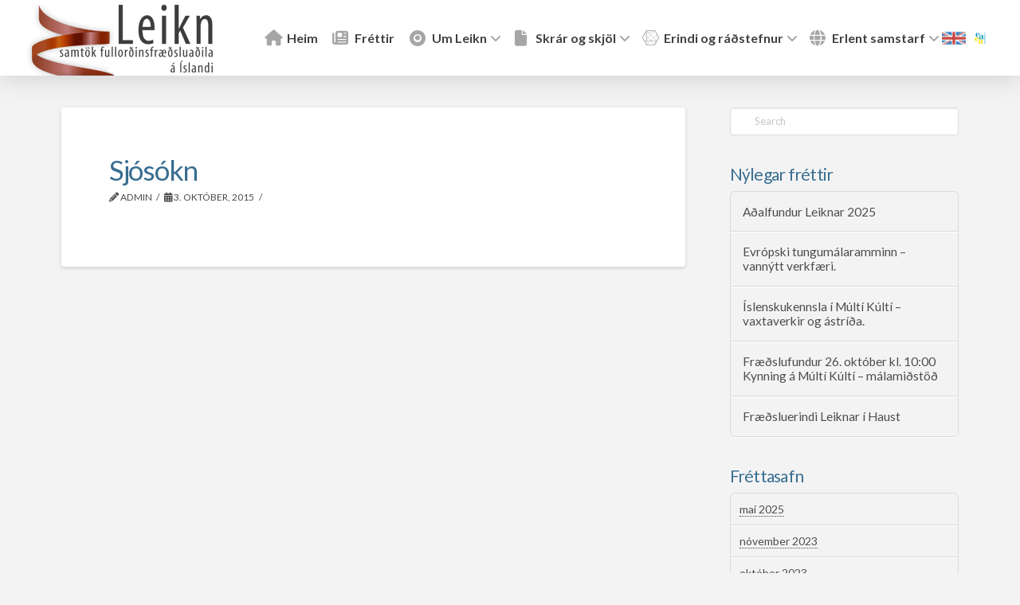

--- FILE ---
content_type: text/html; charset=UTF-8
request_url: http://leikn.is/skrar_og_skjol/sjosokn/
body_size: 96697
content:
<!DOCTYPE html>
<html class="no-js" lang="is">
<head>
<meta charset="UTF-8">
<meta name="viewport" content="width=device-width, initial-scale=1.0">
<link rel="pingback" href="http://leikn.is/xmlrpc.php">
<title>Sjósókn | Leikn</title>
<meta name='robots' content='max-image-preview:large' />
	<style>img:is([sizes="auto" i], [sizes^="auto," i]) { contain-intrinsic-size: 3000px 1500px }</style>
	<link rel="alternate" type="application/rss+xml" title="Leikn &raquo; Straumur" href="http://leikn.is/feed/" />
<link rel="alternate" type="application/rss+xml" title="Leikn &raquo; Straumur athugasemda" href="http://leikn.is/comments/feed/" />
<script type="text/javascript">
/* <![CDATA[ */
window._wpemojiSettings = {"baseUrl":"https:\/\/s.w.org\/images\/core\/emoji\/16.0.1\/72x72\/","ext":".png","svgUrl":"https:\/\/s.w.org\/images\/core\/emoji\/16.0.1\/svg\/","svgExt":".svg","source":{"concatemoji":"http:\/\/leikn.is\/wp-includes\/js\/wp-emoji-release.min.js?ver=6.8.2"}};
/*! This file is auto-generated */
!function(s,n){var o,i,e;function c(e){try{var t={supportTests:e,timestamp:(new Date).valueOf()};sessionStorage.setItem(o,JSON.stringify(t))}catch(e){}}function p(e,t,n){e.clearRect(0,0,e.canvas.width,e.canvas.height),e.fillText(t,0,0);var t=new Uint32Array(e.getImageData(0,0,e.canvas.width,e.canvas.height).data),a=(e.clearRect(0,0,e.canvas.width,e.canvas.height),e.fillText(n,0,0),new Uint32Array(e.getImageData(0,0,e.canvas.width,e.canvas.height).data));return t.every(function(e,t){return e===a[t]})}function u(e,t){e.clearRect(0,0,e.canvas.width,e.canvas.height),e.fillText(t,0,0);for(var n=e.getImageData(16,16,1,1),a=0;a<n.data.length;a++)if(0!==n.data[a])return!1;return!0}function f(e,t,n,a){switch(t){case"flag":return n(e,"\ud83c\udff3\ufe0f\u200d\u26a7\ufe0f","\ud83c\udff3\ufe0f\u200b\u26a7\ufe0f")?!1:!n(e,"\ud83c\udde8\ud83c\uddf6","\ud83c\udde8\u200b\ud83c\uddf6")&&!n(e,"\ud83c\udff4\udb40\udc67\udb40\udc62\udb40\udc65\udb40\udc6e\udb40\udc67\udb40\udc7f","\ud83c\udff4\u200b\udb40\udc67\u200b\udb40\udc62\u200b\udb40\udc65\u200b\udb40\udc6e\u200b\udb40\udc67\u200b\udb40\udc7f");case"emoji":return!a(e,"\ud83e\udedf")}return!1}function g(e,t,n,a){var r="undefined"!=typeof WorkerGlobalScope&&self instanceof WorkerGlobalScope?new OffscreenCanvas(300,150):s.createElement("canvas"),o=r.getContext("2d",{willReadFrequently:!0}),i=(o.textBaseline="top",o.font="600 32px Arial",{});return e.forEach(function(e){i[e]=t(o,e,n,a)}),i}function t(e){var t=s.createElement("script");t.src=e,t.defer=!0,s.head.appendChild(t)}"undefined"!=typeof Promise&&(o="wpEmojiSettingsSupports",i=["flag","emoji"],n.supports={everything:!0,everythingExceptFlag:!0},e=new Promise(function(e){s.addEventListener("DOMContentLoaded",e,{once:!0})}),new Promise(function(t){var n=function(){try{var e=JSON.parse(sessionStorage.getItem(o));if("object"==typeof e&&"number"==typeof e.timestamp&&(new Date).valueOf()<e.timestamp+604800&&"object"==typeof e.supportTests)return e.supportTests}catch(e){}return null}();if(!n){if("undefined"!=typeof Worker&&"undefined"!=typeof OffscreenCanvas&&"undefined"!=typeof URL&&URL.createObjectURL&&"undefined"!=typeof Blob)try{var e="postMessage("+g.toString()+"("+[JSON.stringify(i),f.toString(),p.toString(),u.toString()].join(",")+"));",a=new Blob([e],{type:"text/javascript"}),r=new Worker(URL.createObjectURL(a),{name:"wpTestEmojiSupports"});return void(r.onmessage=function(e){c(n=e.data),r.terminate(),t(n)})}catch(e){}c(n=g(i,f,p,u))}t(n)}).then(function(e){for(var t in e)n.supports[t]=e[t],n.supports.everything=n.supports.everything&&n.supports[t],"flag"!==t&&(n.supports.everythingExceptFlag=n.supports.everythingExceptFlag&&n.supports[t]);n.supports.everythingExceptFlag=n.supports.everythingExceptFlag&&!n.supports.flag,n.DOMReady=!1,n.readyCallback=function(){n.DOMReady=!0}}).then(function(){return e}).then(function(){var e;n.supports.everything||(n.readyCallback(),(e=n.source||{}).concatemoji?t(e.concatemoji):e.wpemoji&&e.twemoji&&(t(e.twemoji),t(e.wpemoji)))}))}((window,document),window._wpemojiSettings);
/* ]]> */
</script>
<style id='wp-emoji-styles-inline-css' type='text/css'>

	img.wp-smiley, img.emoji {
		display: inline !important;
		border: none !important;
		box-shadow: none !important;
		height: 1em !important;
		width: 1em !important;
		margin: 0 0.07em !important;
		vertical-align: -0.1em !important;
		background: none !important;
		padding: 0 !important;
	}
</style>
<link rel='stylesheet' id='wp-block-library-css' href='http://leikn.is/wp-includes/css/dist/block-library/style.min.css?ver=6.8.2' type='text/css' media='all' />
<style id='wp-block-library-theme-inline-css' type='text/css'>
.wp-block-audio :where(figcaption){color:#555;font-size:13px;text-align:center}.is-dark-theme .wp-block-audio :where(figcaption){color:#ffffffa6}.wp-block-audio{margin:0 0 1em}.wp-block-code{border:1px solid #ccc;border-radius:4px;font-family:Menlo,Consolas,monaco,monospace;padding:.8em 1em}.wp-block-embed :where(figcaption){color:#555;font-size:13px;text-align:center}.is-dark-theme .wp-block-embed :where(figcaption){color:#ffffffa6}.wp-block-embed{margin:0 0 1em}.blocks-gallery-caption{color:#555;font-size:13px;text-align:center}.is-dark-theme .blocks-gallery-caption{color:#ffffffa6}:root :where(.wp-block-image figcaption){color:#555;font-size:13px;text-align:center}.is-dark-theme :root :where(.wp-block-image figcaption){color:#ffffffa6}.wp-block-image{margin:0 0 1em}.wp-block-pullquote{border-bottom:4px solid;border-top:4px solid;color:currentColor;margin-bottom:1.75em}.wp-block-pullquote cite,.wp-block-pullquote footer,.wp-block-pullquote__citation{color:currentColor;font-size:.8125em;font-style:normal;text-transform:uppercase}.wp-block-quote{border-left:.25em solid;margin:0 0 1.75em;padding-left:1em}.wp-block-quote cite,.wp-block-quote footer{color:currentColor;font-size:.8125em;font-style:normal;position:relative}.wp-block-quote:where(.has-text-align-right){border-left:none;border-right:.25em solid;padding-left:0;padding-right:1em}.wp-block-quote:where(.has-text-align-center){border:none;padding-left:0}.wp-block-quote.is-large,.wp-block-quote.is-style-large,.wp-block-quote:where(.is-style-plain){border:none}.wp-block-search .wp-block-search__label{font-weight:700}.wp-block-search__button{border:1px solid #ccc;padding:.375em .625em}:where(.wp-block-group.has-background){padding:1.25em 2.375em}.wp-block-separator.has-css-opacity{opacity:.4}.wp-block-separator{border:none;border-bottom:2px solid;margin-left:auto;margin-right:auto}.wp-block-separator.has-alpha-channel-opacity{opacity:1}.wp-block-separator:not(.is-style-wide):not(.is-style-dots){width:100px}.wp-block-separator.has-background:not(.is-style-dots){border-bottom:none;height:1px}.wp-block-separator.has-background:not(.is-style-wide):not(.is-style-dots){height:2px}.wp-block-table{margin:0 0 1em}.wp-block-table td,.wp-block-table th{word-break:normal}.wp-block-table :where(figcaption){color:#555;font-size:13px;text-align:center}.is-dark-theme .wp-block-table :where(figcaption){color:#ffffffa6}.wp-block-video :where(figcaption){color:#555;font-size:13px;text-align:center}.is-dark-theme .wp-block-video :where(figcaption){color:#ffffffa6}.wp-block-video{margin:0 0 1em}:root :where(.wp-block-template-part.has-background){margin-bottom:0;margin-top:0;padding:1.25em 2.375em}
</style>
<style id='classic-theme-styles-inline-css' type='text/css'>
/*! This file is auto-generated */
.wp-block-button__link{color:#fff;background-color:#32373c;border-radius:9999px;box-shadow:none;text-decoration:none;padding:calc(.667em + 2px) calc(1.333em + 2px);font-size:1.125em}.wp-block-file__button{background:#32373c;color:#fff;text-decoration:none}
</style>
<link rel='stylesheet' id='mailster-form-style-css' href='http://leikn.is/wp-content/plugins/mailster/build/form/style-index.css?ver=6.8.2' type='text/css' media='all' />
<style id='global-styles-inline-css' type='text/css'>
:root{--wp--preset--aspect-ratio--square: 1;--wp--preset--aspect-ratio--4-3: 4/3;--wp--preset--aspect-ratio--3-4: 3/4;--wp--preset--aspect-ratio--3-2: 3/2;--wp--preset--aspect-ratio--2-3: 2/3;--wp--preset--aspect-ratio--16-9: 16/9;--wp--preset--aspect-ratio--9-16: 9/16;--wp--preset--color--black: #000000;--wp--preset--color--cyan-bluish-gray: #abb8c3;--wp--preset--color--white: #ffffff;--wp--preset--color--pale-pink: #f78da7;--wp--preset--color--vivid-red: #cf2e2e;--wp--preset--color--luminous-vivid-orange: #ff6900;--wp--preset--color--luminous-vivid-amber: #fcb900;--wp--preset--color--light-green-cyan: #7bdcb5;--wp--preset--color--vivid-green-cyan: #00d084;--wp--preset--color--pale-cyan-blue: #8ed1fc;--wp--preset--color--vivid-cyan-blue: #0693e3;--wp--preset--color--vivid-purple: #9b51e0;--wp--preset--gradient--vivid-cyan-blue-to-vivid-purple: linear-gradient(135deg,rgba(6,147,227,1) 0%,rgb(155,81,224) 100%);--wp--preset--gradient--light-green-cyan-to-vivid-green-cyan: linear-gradient(135deg,rgb(122,220,180) 0%,rgb(0,208,130) 100%);--wp--preset--gradient--luminous-vivid-amber-to-luminous-vivid-orange: linear-gradient(135deg,rgba(252,185,0,1) 0%,rgba(255,105,0,1) 100%);--wp--preset--gradient--luminous-vivid-orange-to-vivid-red: linear-gradient(135deg,rgba(255,105,0,1) 0%,rgb(207,46,46) 100%);--wp--preset--gradient--very-light-gray-to-cyan-bluish-gray: linear-gradient(135deg,rgb(238,238,238) 0%,rgb(169,184,195) 100%);--wp--preset--gradient--cool-to-warm-spectrum: linear-gradient(135deg,rgb(74,234,220) 0%,rgb(151,120,209) 20%,rgb(207,42,186) 40%,rgb(238,44,130) 60%,rgb(251,105,98) 80%,rgb(254,248,76) 100%);--wp--preset--gradient--blush-light-purple: linear-gradient(135deg,rgb(255,206,236) 0%,rgb(152,150,240) 100%);--wp--preset--gradient--blush-bordeaux: linear-gradient(135deg,rgb(254,205,165) 0%,rgb(254,45,45) 50%,rgb(107,0,62) 100%);--wp--preset--gradient--luminous-dusk: linear-gradient(135deg,rgb(255,203,112) 0%,rgb(199,81,192) 50%,rgb(65,88,208) 100%);--wp--preset--gradient--pale-ocean: linear-gradient(135deg,rgb(255,245,203) 0%,rgb(182,227,212) 50%,rgb(51,167,181) 100%);--wp--preset--gradient--electric-grass: linear-gradient(135deg,rgb(202,248,128) 0%,rgb(113,206,126) 100%);--wp--preset--gradient--midnight: linear-gradient(135deg,rgb(2,3,129) 0%,rgb(40,116,252) 100%);--wp--preset--font-size--small: 13px;--wp--preset--font-size--medium: 20px;--wp--preset--font-size--large: 36px;--wp--preset--font-size--x-large: 42px;--wp--preset--spacing--20: 0.44rem;--wp--preset--spacing--30: 0.67rem;--wp--preset--spacing--40: 1rem;--wp--preset--spacing--50: 1.5rem;--wp--preset--spacing--60: 2.25rem;--wp--preset--spacing--70: 3.38rem;--wp--preset--spacing--80: 5.06rem;--wp--preset--shadow--natural: 6px 6px 9px rgba(0, 0, 0, 0.2);--wp--preset--shadow--deep: 12px 12px 50px rgba(0, 0, 0, 0.4);--wp--preset--shadow--sharp: 6px 6px 0px rgba(0, 0, 0, 0.2);--wp--preset--shadow--outlined: 6px 6px 0px -3px rgba(255, 255, 255, 1), 6px 6px rgba(0, 0, 0, 1);--wp--preset--shadow--crisp: 6px 6px 0px rgba(0, 0, 0, 1);}:where(.is-layout-flex){gap: 0.5em;}:where(.is-layout-grid){gap: 0.5em;}body .is-layout-flex{display: flex;}.is-layout-flex{flex-wrap: wrap;align-items: center;}.is-layout-flex > :is(*, div){margin: 0;}body .is-layout-grid{display: grid;}.is-layout-grid > :is(*, div){margin: 0;}:where(.wp-block-columns.is-layout-flex){gap: 2em;}:where(.wp-block-columns.is-layout-grid){gap: 2em;}:where(.wp-block-post-template.is-layout-flex){gap: 1.25em;}:where(.wp-block-post-template.is-layout-grid){gap: 1.25em;}.has-black-color{color: var(--wp--preset--color--black) !important;}.has-cyan-bluish-gray-color{color: var(--wp--preset--color--cyan-bluish-gray) !important;}.has-white-color{color: var(--wp--preset--color--white) !important;}.has-pale-pink-color{color: var(--wp--preset--color--pale-pink) !important;}.has-vivid-red-color{color: var(--wp--preset--color--vivid-red) !important;}.has-luminous-vivid-orange-color{color: var(--wp--preset--color--luminous-vivid-orange) !important;}.has-luminous-vivid-amber-color{color: var(--wp--preset--color--luminous-vivid-amber) !important;}.has-light-green-cyan-color{color: var(--wp--preset--color--light-green-cyan) !important;}.has-vivid-green-cyan-color{color: var(--wp--preset--color--vivid-green-cyan) !important;}.has-pale-cyan-blue-color{color: var(--wp--preset--color--pale-cyan-blue) !important;}.has-vivid-cyan-blue-color{color: var(--wp--preset--color--vivid-cyan-blue) !important;}.has-vivid-purple-color{color: var(--wp--preset--color--vivid-purple) !important;}.has-black-background-color{background-color: var(--wp--preset--color--black) !important;}.has-cyan-bluish-gray-background-color{background-color: var(--wp--preset--color--cyan-bluish-gray) !important;}.has-white-background-color{background-color: var(--wp--preset--color--white) !important;}.has-pale-pink-background-color{background-color: var(--wp--preset--color--pale-pink) !important;}.has-vivid-red-background-color{background-color: var(--wp--preset--color--vivid-red) !important;}.has-luminous-vivid-orange-background-color{background-color: var(--wp--preset--color--luminous-vivid-orange) !important;}.has-luminous-vivid-amber-background-color{background-color: var(--wp--preset--color--luminous-vivid-amber) !important;}.has-light-green-cyan-background-color{background-color: var(--wp--preset--color--light-green-cyan) !important;}.has-vivid-green-cyan-background-color{background-color: var(--wp--preset--color--vivid-green-cyan) !important;}.has-pale-cyan-blue-background-color{background-color: var(--wp--preset--color--pale-cyan-blue) !important;}.has-vivid-cyan-blue-background-color{background-color: var(--wp--preset--color--vivid-cyan-blue) !important;}.has-vivid-purple-background-color{background-color: var(--wp--preset--color--vivid-purple) !important;}.has-black-border-color{border-color: var(--wp--preset--color--black) !important;}.has-cyan-bluish-gray-border-color{border-color: var(--wp--preset--color--cyan-bluish-gray) !important;}.has-white-border-color{border-color: var(--wp--preset--color--white) !important;}.has-pale-pink-border-color{border-color: var(--wp--preset--color--pale-pink) !important;}.has-vivid-red-border-color{border-color: var(--wp--preset--color--vivid-red) !important;}.has-luminous-vivid-orange-border-color{border-color: var(--wp--preset--color--luminous-vivid-orange) !important;}.has-luminous-vivid-amber-border-color{border-color: var(--wp--preset--color--luminous-vivid-amber) !important;}.has-light-green-cyan-border-color{border-color: var(--wp--preset--color--light-green-cyan) !important;}.has-vivid-green-cyan-border-color{border-color: var(--wp--preset--color--vivid-green-cyan) !important;}.has-pale-cyan-blue-border-color{border-color: var(--wp--preset--color--pale-cyan-blue) !important;}.has-vivid-cyan-blue-border-color{border-color: var(--wp--preset--color--vivid-cyan-blue) !important;}.has-vivid-purple-border-color{border-color: var(--wp--preset--color--vivid-purple) !important;}.has-vivid-cyan-blue-to-vivid-purple-gradient-background{background: var(--wp--preset--gradient--vivid-cyan-blue-to-vivid-purple) !important;}.has-light-green-cyan-to-vivid-green-cyan-gradient-background{background: var(--wp--preset--gradient--light-green-cyan-to-vivid-green-cyan) !important;}.has-luminous-vivid-amber-to-luminous-vivid-orange-gradient-background{background: var(--wp--preset--gradient--luminous-vivid-amber-to-luminous-vivid-orange) !important;}.has-luminous-vivid-orange-to-vivid-red-gradient-background{background: var(--wp--preset--gradient--luminous-vivid-orange-to-vivid-red) !important;}.has-very-light-gray-to-cyan-bluish-gray-gradient-background{background: var(--wp--preset--gradient--very-light-gray-to-cyan-bluish-gray) !important;}.has-cool-to-warm-spectrum-gradient-background{background: var(--wp--preset--gradient--cool-to-warm-spectrum) !important;}.has-blush-light-purple-gradient-background{background: var(--wp--preset--gradient--blush-light-purple) !important;}.has-blush-bordeaux-gradient-background{background: var(--wp--preset--gradient--blush-bordeaux) !important;}.has-luminous-dusk-gradient-background{background: var(--wp--preset--gradient--luminous-dusk) !important;}.has-pale-ocean-gradient-background{background: var(--wp--preset--gradient--pale-ocean) !important;}.has-electric-grass-gradient-background{background: var(--wp--preset--gradient--electric-grass) !important;}.has-midnight-gradient-background{background: var(--wp--preset--gradient--midnight) !important;}.has-small-font-size{font-size: var(--wp--preset--font-size--small) !important;}.has-medium-font-size{font-size: var(--wp--preset--font-size--medium) !important;}.has-large-font-size{font-size: var(--wp--preset--font-size--large) !important;}.has-x-large-font-size{font-size: var(--wp--preset--font-size--x-large) !important;}
:where(.wp-block-post-template.is-layout-flex){gap: 1.25em;}:where(.wp-block-post-template.is-layout-grid){gap: 1.25em;}
:where(.wp-block-columns.is-layout-flex){gap: 2em;}:where(.wp-block-columns.is-layout-grid){gap: 2em;}
:root :where(.wp-block-pullquote){font-size: 1.5em;line-height: 1.6;}
</style>
<link rel='stylesheet' id='essential_addons_cs-swiper-css' href='http://leikn.is/wp-content/plugins/essential-addons-cs/assets/swiper/swiper.min.css' type='text/css' media='all' />
<link rel='stylesheet' id='essential_addons_cs-lightbox-css-css' href='http://leikn.is/wp-content/plugins/essential-addons-cs/assets/lightbox/lity.min.css' type='text/css' media='all' />
<link rel='stylesheet' id='essential_addons_cs-styles-css' href='http://leikn.is/wp-content/plugins/essential-addons-cs/assets/styles/essential-addons-cs.css' type='text/css' media='all' />
<link rel='stylesheet' id='x-stack-css' href='http://leikn.is/wp-content/themes/pro/framework/dist/css/site/stacks/integrity-light.css?ver=6.7.2' type='text/css' media='all' />
<link rel='stylesheet' id='x-child-css' href='http://leikn.is/wp-content/themes/pro-child/style.css?ver=6.7.2' type='text/css' media='all' />
<style id='cs-inline-css' type='text/css'>
@media (min-width:1200px){.x-hide-xl{display:none !important;}}@media (min-width:979px) and (max-width:1199px){.x-hide-lg{display:none !important;}}@media (min-width:767px) and (max-width:978px){.x-hide-md{display:none !important;}}@media (min-width:480px) and (max-width:766px){.x-hide-sm{display:none !important;}}@media (max-width:479px){.x-hide-xs{display:none !important;}} a,h1 a:hover,h2 a:hover,h3 a:hover,h4 a:hover,h5 a:hover,h6 a:hover,.x-breadcrumb-wrap a:hover,.widget ul li a:hover,.widget ol li a:hover,.widget.widget_text ul li a,.widget.widget_text ol li a,.widget_nav_menu .current-menu-item > a,.x-accordion-heading .x-accordion-toggle:hover,.x-comment-author a:hover,.x-comment-time:hover,.x-recent-posts a:hover .h-recent-posts{color:#989898;}a:hover,.widget.widget_text ul li a:hover,.widget.widget_text ol li a:hover,.x-twitter-widget ul li a:hover{color:#d61820;}.rev_slider_wrapper,a.x-img-thumbnail:hover,.x-slider-container.below,.page-template-template-blank-3-php .x-slider-container.above,.page-template-template-blank-6-php .x-slider-container.above{border-color:#989898;}.entry-thumb:before,.x-pagination span.current,.woocommerce-pagination span[aria-current],.flex-direction-nav a,.flex-control-nav a:hover,.flex-control-nav a.flex-active,.mejs-time-current,.x-dropcap,.x-skill-bar .bar,.x-pricing-column.featured h2,.h-comments-title small,.x-entry-share .x-share:hover,.x-highlight,.x-recent-posts .x-recent-posts-img:after{background-color:#989898;}.x-nav-tabs > .active > a,.x-nav-tabs > .active > a:hover{box-shadow:inset 0 3px 0 0 #989898;}.x-main{width:calc(72% - 2.463055%);}.x-sidebar{width:calc(100% - 2.463055% - 72%);}.x-comment-author,.x-comment-time,.comment-form-author label,.comment-form-email label,.comment-form-url label,.comment-form-rating label,.comment-form-comment label,.widget_calendar #wp-calendar caption,.widget.widget_rss li .rsswidget{font-family:"Lato",sans-serif;font-weight:400;}.p-landmark-sub,.p-meta,input,button,select,textarea{font-family:"Lato",sans-serif;}.widget ul li a,.widget ol li a,.x-comment-time{color:#4b4b4b;}.widget_text ol li a,.widget_text ul li a{color:#989898;}.widget_text ol li a:hover,.widget_text ul li a:hover{color:#d61820;}.comment-form-author label,.comment-form-email label,.comment-form-url label,.comment-form-rating label,.comment-form-comment label,.widget_calendar #wp-calendar th,.p-landmark-sub strong,.widget_tag_cloud .tagcloud a:hover,.widget_tag_cloud .tagcloud a:active,.entry-footer a:hover,.entry-footer a:active,.x-breadcrumbs .current,.x-comment-author,.x-comment-author a{color:#386d90;}.widget_calendar #wp-calendar th{border-color:#386d90;}.h-feature-headline span i{background-color:#386d90;}@media (max-width:978.98px){}html{font-size:14px;}@media (min-width:479px){html{font-size:14px;}}@media (min-width:766px){html{font-size:14px;}}@media (min-width:978px){html{font-size:14px;}}@media (min-width:1199px){html{font-size:14px;}}body{font-style:normal;font-weight:400;color:#4b4b4b;background-color:#f3f3f3;}.w-b{font-weight:400 !important;}h1,h2,h3,h4,h5,h6,.h1,.h2,.h3,.h4,.h5,.h6,.x-text-headline{font-family:"Lato",sans-serif;font-style:normal;font-weight:400;}h1,.h1{letter-spacing:-0.035em;}h2,.h2{letter-spacing:-0.035em;}h3,.h3{letter-spacing:-0.035em;}h4,.h4{letter-spacing:-0.035em;}h5,.h5{letter-spacing:-0.035em;}h6,.h6{letter-spacing:-0.035em;}.w-h{font-weight:400 !important;}.x-container.width{width:88%;}.x-container.max{max-width:1500px;}.x-bar-content.x-container.width{flex-basis:88%;}.x-main.full{float:none;clear:both;display:block;width:auto;}@media (max-width:978.98px){.x-main.full,.x-main.left,.x-main.right,.x-sidebar.left,.x-sidebar.right{float:none;display:block;width:auto !important;}}.entry-header,.entry-content{font-size:1rem;}body,input,button,select,textarea{font-family:"Lato",sans-serif;}h1,h2,h3,h4,h5,h6,.h1,.h2,.h3,.h4,.h5,.h6,h1 a,h2 a,h3 a,h4 a,h5 a,h6 a,.h1 a,.h2 a,.h3 a,.h4 a,.h5 a,.h6 a,blockquote{color:#386d90;}.cfc-h-tx{color:#386d90 !important;}.cfc-h-bd{border-color:#386d90 !important;}.cfc-h-bg{background-color:#386d90 !important;}.cfc-b-tx{color:#4b4b4b !important;}.cfc-b-bd{border-color:#4b4b4b !important;}.cfc-b-bg{background-color:#4b4b4b !important;}.x-btn,.button,[type="submit"]{color:hsl(0,66%,21%);border-color:hsla(6,100%,34%,0.08);background-color:hsla(6,100%,54%,0);border-width:3px;text-transform:uppercase;background-color:transparent;border-radius:0.25em;padding:0.385em 0.923em 0.538em;font-size:13px;}.x-btn:hover,.button:hover,[type="submit"]:hover{color:hsl(0,32%,35%);border-color:#600900;background-color:#ef2201;border-width:3px;text-transform:uppercase;background-color:transparent;}.x-btn.x-btn-real,.x-btn.x-btn-real:hover{margin-bottom:0.25em;text-shadow:0 0.075em 0.075em rgba(0,0,0,0.65);}.x-btn.x-btn-real{box-shadow:0 0.25em 0 0 #a71000,0 4px 9px rgba(0,0,0,0.75);}.x-btn.x-btn-real:hover{box-shadow:0 0.25em 0 0 #a71000,0 4px 9px rgba(0,0,0,0.75);}.x-btn.x-btn-flat,.x-btn.x-btn-flat:hover{margin-bottom:0;text-shadow:0 0.075em 0.075em rgba(0,0,0,0.65);box-shadow:none;}.x-btn.x-btn-transparent,.x-btn.x-btn-transparent:hover{margin-bottom:0;border-width:3px;text-shadow:none;text-transform:uppercase;background-color:transparent;box-shadow:none;}.bg .mejs-container,.x-video .mejs-container{position:unset !important;} @font-face{font-family:'FontAwesomePro';font-style:normal;font-weight:900;font-display:block;src:url('http://leikn.is/wp-content/themes/pro/cornerstone/assets/fonts/fa-solid-900.woff2?ver=6.7.2') format('woff2'),url('http://leikn.is/wp-content/themes/pro/cornerstone/assets/fonts/fa-solid-900.ttf?ver=6.7.2') format('truetype');}[data-x-fa-pro-icon]{font-family:"FontAwesomePro" !important;}[data-x-fa-pro-icon]:before{content:attr(data-x-fa-pro-icon);}[data-x-icon],[data-x-icon-o],[data-x-icon-l],[data-x-icon-s],[data-x-icon-b],[data-x-icon-sr],[data-x-icon-ss],[data-x-icon-sl],[data-x-fa-pro-icon],[class*="cs-fa-"]{display:inline-flex;font-style:normal;font-weight:400;text-decoration:inherit;text-rendering:auto;-webkit-font-smoothing:antialiased;-moz-osx-font-smoothing:grayscale;}[data-x-icon].left,[data-x-icon-o].left,[data-x-icon-l].left,[data-x-icon-s].left,[data-x-icon-b].left,[data-x-icon-sr].left,[data-x-icon-ss].left,[data-x-icon-sl].left,[data-x-fa-pro-icon].left,[class*="cs-fa-"].left{margin-right:0.5em;}[data-x-icon].right,[data-x-icon-o].right,[data-x-icon-l].right,[data-x-icon-s].right,[data-x-icon-b].right,[data-x-icon-sr].right,[data-x-icon-ss].right,[data-x-icon-sl].right,[data-x-fa-pro-icon].right,[class*="cs-fa-"].right{margin-left:0.5em;}[data-x-icon]:before,[data-x-icon-o]:before,[data-x-icon-l]:before,[data-x-icon-s]:before,[data-x-icon-b]:before,[data-x-icon-sr]:before,[data-x-icon-ss]:before,[data-x-icon-sl]:before,[data-x-fa-pro-icon]:before,[class*="cs-fa-"]:before{line-height:1;}@font-face{font-family:'FontAwesome';font-style:normal;font-weight:900;font-display:block;src:url('http://leikn.is/wp-content/themes/pro/cornerstone/assets/fonts/fa-solid-900.woff2?ver=6.7.2') format('woff2'),url('http://leikn.is/wp-content/themes/pro/cornerstone/assets/fonts/fa-solid-900.ttf?ver=6.7.2') format('truetype');}[data-x-icon],[data-x-icon-s],[data-x-icon][class*="cs-fa-"]{font-family:"FontAwesome" !important;font-weight:900;}[data-x-icon]:before,[data-x-icon][class*="cs-fa-"]:before{content:attr(data-x-icon);}[data-x-icon-s]:before{content:attr(data-x-icon-s);}@font-face{font-family:'FontAwesomeRegular';font-style:normal;font-weight:400;font-display:block;src:url('http://leikn.is/wp-content/themes/pro/cornerstone/assets/fonts/fa-regular-400.woff2?ver=6.7.2') format('woff2'),url('http://leikn.is/wp-content/themes/pro/cornerstone/assets/fonts/fa-regular-400.ttf?ver=6.7.2') format('truetype');}@font-face{font-family:'FontAwesomePro';font-style:normal;font-weight:400;font-display:block;src:url('http://leikn.is/wp-content/themes/pro/cornerstone/assets/fonts/fa-regular-400.woff2?ver=6.7.2') format('woff2'),url('http://leikn.is/wp-content/themes/pro/cornerstone/assets/fonts/fa-regular-400.ttf?ver=6.7.2') format('truetype');}[data-x-icon-o]{font-family:"FontAwesomeRegular" !important;}[data-x-icon-o]:before{content:attr(data-x-icon-o);}@font-face{font-family:'FontAwesomeLight';font-style:normal;font-weight:300;font-display:block;src:url('http://leikn.is/wp-content/themes/pro/cornerstone/assets/fonts/fa-light-300.woff2?ver=6.7.2') format('woff2'),url('http://leikn.is/wp-content/themes/pro/cornerstone/assets/fonts/fa-light-300.ttf?ver=6.7.2') format('truetype');}@font-face{font-family:'FontAwesomePro';font-style:normal;font-weight:300;font-display:block;src:url('http://leikn.is/wp-content/themes/pro/cornerstone/assets/fonts/fa-light-300.woff2?ver=6.7.2') format('woff2'),url('http://leikn.is/wp-content/themes/pro/cornerstone/assets/fonts/fa-light-300.ttf?ver=6.7.2') format('truetype');}[data-x-icon-l]{font-family:"FontAwesomeLight" !important;font-weight:300;}[data-x-icon-l]:before{content:attr(data-x-icon-l);}@font-face{font-family:'FontAwesomeBrands';font-style:normal;font-weight:normal;font-display:block;src:url('http://leikn.is/wp-content/themes/pro/cornerstone/assets/fonts/fa-brands-400.woff2?ver=6.7.2') format('woff2'),url('http://leikn.is/wp-content/themes/pro/cornerstone/assets/fonts/fa-brands-400.ttf?ver=6.7.2') format('truetype');}[data-x-icon-b]{font-family:"FontAwesomeBrands" !important;}[data-x-icon-b]:before{content:attr(data-x-icon-b);}.widget.widget_rss li .rsswidget:before{content:"\f35d";padding-right:0.4em;font-family:"FontAwesome";} .mfb-0.x-bar{height:5.95em;border-top-width:0;border-right-width:0;border-bottom-width:0;border-left-width:0;font-size:16px;background-color:#ffffff;box-shadow:0em 0.15em 2em rgba(0,0,0,0.15);z-index:9999;}.mfb-0 .x-bar-content{display:flex;flex-direction:row;justify-content:flex-start;align-items:center;flex-grow:0;flex-shrink:1;flex-basis:100%;height:5.95em;max-width:1500px;}.mfb-0.x-bar-outer-spacers:after,.mfb-0.x-bar-outer-spacers:before{flex-basis:2em;width:2em!important;height:2em;}.mfb-0.x-bar-space{font-size:16px;height:5.95em;}.mfb-1.x-bar-container{display:flex;flex-direction:row;align-items:center;border-top-width:0;border-right-width:0;border-bottom-width:0;border-left-width:0;font-size:1em;z-index:1;}.mfb-2.x-bar-container{justify-content:space-between;flex-grow:0;flex-shrink:1;flex-basis:auto;}.mfb-3.x-bar-container{justify-content:flex-end;flex-grow:1;flex-shrink:0;flex-basis:0%;}.mfb-4.x-image{font-size:1em;border-top-width:0;border-right-width:0;border-bottom-width:0;border-left-width:0;background-color:transparent;}.mfb-4.x-image img{aspect-ratio:auto;}.mfb-6.x-image{max-width:30px;}.mfb-7.x-image{margin-top:11px;margin-right:11px;margin-bottom:11px;margin-left:11px;}.mfb-8.x-anchor {width:3em;height:3em;margin-top:0em;margin-right:1.01em;margin-bottom:0em;margin-left:0em;border-top-left-radius:100em;border-top-right-radius:100em;border-bottom-right-radius:100em;border-bottom-left-radius:100em;background-color:white;box-shadow:0em 0.25em 1em 0em rgba(0,0,0,0.15);}.mfb-8.x-anchor .x-graphic-icon {font-size:1.75em;}.mfb-8.x-anchor:hover .x-graphic-icon,.mfb-8.x-anchor[class*="active"] .x-graphic-icon,[data-x-effect-provider*="colors"]:hover .mfb-8.x-anchor .x-graphic-icon {color:rgba(0,0,0,0.75);}.mfb-8.x-anchor .x-toggle {color:rgba(0,0,0,0.35);}.mfb-8.x-anchor:hover .x-toggle,.mfb-8.x-anchor[class*="active"] .x-toggle,[data-x-effect-provider*="colors"]:hover .mfb-8.x-anchor .x-toggle {color:rgba(0,0,0,0.75);}.mfb-8.x-anchor .x-toggle-burger {width:12em;margin-top:3.5em;margin-right:0;margin-bottom:3.5em;margin-left:0;font-size:0.1em;}.mfb-8.x-anchor .x-toggle-burger-bun-t {transform:translate3d(0,calc(3.5em * -1),0);}.mfb-8.x-anchor .x-toggle-burger-bun-b {transform:translate3d(0,3.5em,0);}.mfb-8 > .is-primary {height:100%;color:rgba(0,0,0,0.07);}.mfb-8 > .is-secondary {width:100%;border-top-left-radius:100em;border-top-right-radius:100em;border-bottom-right-radius:100em;border-bottom-left-radius:100em;color:rgb(255,255,255);transform-origin:50% 50%;}.mfb-8:hover > .is-secondary ,[data-x-effect-provider*="particles"]:hover .mfb-8 > .is-secondary {transition-delay:0.15s;}.mfb-9.x-anchor {border-top-width:0;border-right-width:0;border-bottom-width:0;border-left-width:0;}.mfb-9.x-anchor .x-anchor-content {display:flex;flex-direction:row;justify-content:center;align-items:center;}.mfb-a.x-anchor {font-size:1em;}.mfb-a.x-anchor .x-graphic {margin-top:4px;margin-right:4px;margin-bottom:4px;margin-left:4px;}.mfb-a.x-anchor .x-graphic-icon {width:1em;border-top-width:0;border-right-width:0;border-bottom-width:0;border-left-width:0;height:1em;line-height:1em;background-color:transparent;}.mfb-b.x-anchor .x-graphic-icon {color:rgba(0,0,0,0.35);}.mfb-c > .is-primary {width:100%;}.mfb-d > .is-primary {border-top-left-radius:100em;border-top-right-radius:100em;border-bottom-right-radius:100em;border-bottom-left-radius:100em;transform-origin:50% 50%;}.mfb-f > .is-secondary {height:100%;}.mfb-g.x-anchor {margin-top:auto;margin-right:auto;margin-bottom:auto;margin-left:auto;font-size:2em;background-color:hsla(0,0%,100%,0);}.mfb-g.x-anchor .x-anchor-sub-indicator {margin-top:4px;margin-bottom:4px;margin-left:4px;}.mfb-g > .is-primary {height:100px;color:rgba(0,0,0,0.04);transform-origin:0% 50%;}.mfb-g > .is-secondary {width:3px;color:#e82f3a;transform-origin:0% 50%;}.mfb-h.x-anchor .x-anchor-text {margin-top:4px;margin-bottom:4px;margin-left:4px;}.mfb-h.x-anchor .x-anchor-text-primary {font-family:inherit;font-style:normal;font-weight:700;line-height:1;}.mfb-i.x-anchor .x-anchor-content {padding-top:0.75em;padding-right:0.75em;padding-bottom:0.75em;padding-left:0.75em;}.mfb-j.x-anchor .x-anchor-text {margin-right:4px;}.mfb-k.x-anchor .x-anchor-text-primary {font-size:1em;}.mfb-l.x-anchor .x-anchor-text-primary {color:rgba(0,0,0,0.75);}.mfb-l.x-anchor .x-anchor-sub-indicator {font-size:1em;color:rgba(0,0,0,0.35);}.mfb-m.x-anchor .x-anchor-sub-indicator {margin-right:4px;}.mfb-n.x-anchor {background-color:transparent;}.mfb-o.x-anchor {font-size:1.05em;}.mfb-o.x-anchor .x-anchor-text-primary {font-size:0.75em;color:rgba(0,0,0,0.35);}.mfb-o.x-anchor:hover .x-anchor-text-primary,.mfb-o.x-anchor[class*="active"] .x-anchor-text-primary,[data-x-effect-provider*="colors"]:hover .mfb-o.x-anchor .x-anchor-text-primary {color:rgba(0,0,0,0.75);}.mfb-o.x-anchor .x-anchor-text-secondary {font-size:0.75em;color:rgba(0,0,0,0.35);}.mfb-o > .is-primary {width:6px;height:6px;}.mfb-p.x-anchor .x-anchor-text-primary {letter-spacing:0.125em;margin-right:calc(0.125em * -1);text-transform:uppercase;}.mfb-p.x-anchor .x-anchor-text-secondary {margin-top:0.5em;font-family:inherit;font-style:normal;font-weight:400;line-height:1;}.mfb-q > .is-primary {color:#e82f3a;}.mfb-r.x-anchor .x-anchor-content {padding-top:0.5em;padding-right:0.21em;padding-bottom:0.5em;padding-left:0.45em;}.mfb-r.x-anchor .x-graphic-icon {font-size:1.25em;}.mfb-r > .is-primary {height:3px;transform-origin:50% 0%;}.mfb-t.x-anchor .x-anchor-content {padding-top:1.25em;padding-right:1.25em;padding-bottom:1.25em;padding-left:1.25em;}.mfb-t.x-anchor:hover,.mfb-t.x-anchor[class*="active"],[data-x-effect-provider*="colors"]:hover .mfb-t.x-anchor {background-color:rgba(255,255,255,0.05);}.mfb-t.x-anchor .x-anchor-text {margin-right:auto;}.mfb-t.x-anchor .x-anchor-text-primary {color:white;}.mfb-t.x-anchor .x-anchor-text-secondary {font-size:1em;color:rgba(255,255,255,0.5);}.mfb-t.x-anchor .x-graphic-icon {font-size:1.5em;color:rgba(255,255,255,0.5);}.mfb-t.x-anchor .x-anchor-sub-indicator {margin-top:0px;margin-bottom:0px;margin-left:auto;font-size:1.5em;color:rgba(255,255,255,0.5);}.mfb-u{font-size:16px;transition-duration:500ms;}.mfb-u .x-off-canvas-bg{background-color:rgba(0,0,0,0.8);transition-duration:500ms;transition-timing-function:cubic-bezier(0.400,0.000,0.200,1.000);}.mfb-u .x-off-canvas-close{width:calc(1em * 1.5);height:calc(1em * 1.5);font-size:1.5em;color:rgba(0,0,0,0.35);transition-duration:0.3s,500ms,500ms;transition-timing-function:ease-in-out,cubic-bezier(0.400,0.000,0.200,1.000),cubic-bezier(0.400,0.000,0.200,1.000);}.mfb-u .x-off-canvas-close:focus,.mfb-u .x-off-canvas-close:hover{color:rgba(0,0,0,0.75);}.mfb-u .x-off-canvas-content{max-width:100%;padding-top:calc(1.5em * 1.5);padding-right:calc(1.5em * 1.5);padding-bottom:calc(1.5em * 1.5);padding-left:calc(1.5em * 1.5);border-top-width:0;border-right-width:0;border-bottom-width:0;border-left-width:0;background-color:hsl(0,5%,91%);box-shadow:0em 0.15em 2em 0em rgba(0,0,0,0.5);transition-duration:500ms;transition-timing-function:cubic-bezier(0.400,0.000,0.200,1.000);}.mfb-v{font-size:1em;}.mfb-w [data-x-toggle-collapse]{transition-duration:300ms;transition-timing-function:cubic-bezier(0.400,0.000,0.200,1.000);}.mfb-x{display:flex;flex-direction:row;justify-content:space-around;align-items:stretch;align-self:stretch;flex-grow:0;flex-shrink:1;flex-basis:auto;}.mfb-x > li,.mfb-x > li > a{flex-grow:0;flex-shrink:1;flex-basis:auto;}.mfb-y .x-dropdown {width:18em;font-size:12px;border-top-width:0;border-right-width:0;border-bottom-width:0;border-left-width:0;background-color:#252525;box-shadow:0em 0.15em 2em 0em rgba(0,0,0,0.15);transition-duration:500ms,500ms,0s;transition-timing-function:cubic-bezier(0.400,0.000,0.200,1.000);}.mfb-y .x-dropdown:not(.x-active) {transition-delay:0s,0s,500ms;}  .mu-0.x-bar{height:auto;padding-top:4em;padding-right:4.5vw;padding-bottom:4em;padding-left:4.5vw;border-top-width:0;border-right-width:0;border-bottom-width:0;border-left-width:0;font-size:16px;background-color:#ffffff;box-shadow:0em 0.15em 2em rgba(0,0,0,0.15);z-index:10;}.mu-0 .x-bar-content{display:flex;flex-direction:row;justify-content:space-between;align-items:center;flex-grow:0;flex-shrink:1;flex-basis:100%;height:auto;}.mu-0.x-bar-outer-spacers:after,.mu-0.x-bar-outer-spacers:before{flex-basis:0em;width:0em!important;height:0em;}.mu-0.x-bar-space{font-size:16px;}.mu-1.x-bar-container{display:flex;flex-direction:column;justify-content:center;align-items:center;flex-grow:1;flex-shrink:0;flex-basis:0%;border-top-width:0;border-right-width:0;border-bottom-width:0;border-left-width:0;font-size:1em;z-index:1;}.mu-2.x-text{border-top-width:0;border-right-width:0;border-bottom-width:0;border-left-width:0;padding-top:1.25em;padding-right:1.25em;padding-bottom:1.25em;padding-left:1.25em;font-family:inherit;font-size:0.8em;font-style:normal;font-weight:400;line-height:1;letter-spacing:0.1em;text-transform:uppercase;color:rgba(0,0,0,0.35);}.mu-2.x-text > :first-child{margin-top:0;}.mu-2.x-text > :last-child{margin-bottom:0;} 
</style>
<script type="text/javascript" src="http://leikn.is/wp-includes/js/jquery/jquery.min.js?ver=3.7.1" id="jquery-core-js"></script>
<script type="text/javascript" src="http://leikn.is/wp-includes/js/jquery/jquery-migrate.min.js?ver=3.4.1" id="jquery-migrate-js"></script>
<link rel="https://api.w.org/" href="http://leikn.is/wp-json/" /><link rel="alternate" title="JSON" type="application/json" href="http://leikn.is/wp-json/wp/v2/skrar_og_skjol/459" /><link rel="canonical" href="http://leikn.is/skrar_og_skjol/sjosokn/" />
<link rel='shortlink' href='http://leikn.is/?p=459' />
<link rel="alternate" title="oEmbed (JSON)" type="application/json+oembed" href="http://leikn.is/wp-json/oembed/1.0/embed?url=http%3A%2F%2Fleikn.is%2Fskrar_og_skjol%2Fsjosokn%2F" />
<link rel="alternate" title="oEmbed (XML)" type="text/xml+oembed" href="http://leikn.is/wp-json/oembed/1.0/embed?url=http%3A%2F%2Fleikn.is%2Fskrar_og_skjol%2Fsjosokn%2F&#038;format=xml" />
<link rel="stylesheet" href="//fonts.googleapis.com/css?family=Lato:400,400i,700,700i&#038;subset=latin,latin-ext&#038;display=auto" type="text/css" media="all" crossorigin="anonymous" data-x-google-fonts/></head>
<body class="wp-singular skrar_og_skjol-template-default single single-skrar_og_skjol postid-459 wp-theme-pro wp-child-theme-pro-child x-integrity x-integrity-light x-child-theme-active x-full-width-layout-active x-content-sidebar-active x-post-meta-disabled pro-v6_7_2">

  
  
  <div id="x-root" class="x-root">

    
    <div id="x-site" class="x-site site">

      <header class="x-masthead" role="banner">
        <div class="x-bar x-bar-top x-bar-h x-bar-relative x-bar-outer-spacers e551-e1 mfb-0" data-x-bar="{&quot;id&quot;:&quot;e551-e1&quot;,&quot;region&quot;:&quot;top&quot;,&quot;height&quot;:&quot;5.95em&quot;}"><div class="e551-e1 x-bar-content"><div class="x-bar-container e551-e2 mfb-1 mfb-2"><a class="x-image e551-e3 mfb-4 mfb-5" href="/"><img src="http://leikn.is/wp-content/uploads/2017/10/logo.png" width="246" height="94" alt="Image" loading="lazy"></a></div><div class="x-bar-container e551-e4 mfb-1 mfb-3"><div class="x-anchor x-anchor-toggle has-graphic has-particle x-hide-lg x-hide-xl mfb-8 mfb-9 mfb-a mfb-b mfb-c mfb-d mfb-e mfb-f e551-e5" tabindex="0" role="button" data-x-toggle="1" data-x-toggleable="e551-e5" data-x-toggle-overlay="1" aria-controls="e551-e5-off-canvas" aria-expanded="false" aria-haspopup="true" aria-label="Toggle Off Canvas Content"><span class="x-particle is-primary" data-x-particle="scale-x_y inside-c_c" aria-hidden="true"><span style=""></span></span><span class="x-particle is-secondary" data-x-particle="scale-x_y inside-c_c" aria-hidden="true"><span style=""></span></span><div class="x-anchor-content"><span class="x-graphic" aria-hidden="true">
<span class="x-toggle x-toggle-burger x-graphic-child x-graphic-toggle" aria-hidden="true">

  
    <span class="x-toggle-burger-bun-t" data-x-toggle-anim="x-bun-t-1"></span>
    <span class="x-toggle-burger-patty" data-x-toggle-anim="x-patty-1"></span>
    <span class="x-toggle-burger-bun-b" data-x-toggle-anim="x-bun-b-1"></span>

  
</span></span></div></div><ul class="x-menu-first-level x-menu x-menu-inline x-hide-md x-hide-sm x-hide-xs e551-e6 mfb-v mfb-x mfb-y" data-x-hoverintent="{&quot;interval&quot;:50,&quot;timeout&quot;:500,&quot;sensitivity&quot;:9}"><li class="menu-item menu-item-type-post_type menu-item-object-page menu-item-home menu-item-32"><a class="x-anchor x-anchor-menu-item has-graphic has-particle mfb-9 mfb-a mfb-b mfb-c mfb-e mfb-h mfb-j mfb-k mfb-l mfb-n mfb-q mfb-r mfb-s" tabindex="0" href="http://leikn.is/"><span class="x-particle is-primary" data-x-particle="scale-y inside-t_c" aria-hidden="true"><span style=""></span></span><div class="x-anchor-content"><span class="x-graphic" aria-hidden="true"><i class="x-icon x-graphic-child x-graphic-icon x-graphic-primary" aria-hidden="true" data-x-icon-s="&#xf015;"></i><i class="x-icon x-graphic-child x-graphic-icon x-graphic-secondary" aria-hidden="true" data-x-icon-s="&#xf041;"></i></span><div class="x-anchor-text"><span class="x-anchor-text-primary">Heim</span></div><i class="x-anchor-sub-indicator" data-x-skip-scroll="true" aria-hidden="true" data-x-icon-s="&#xf107;"></i></div></a></li><li class="menu-item menu-item-type-post_type menu-item-object-page current_page_parent menu-item-31"><a class="x-anchor x-anchor-menu-item has-graphic has-particle mfb-9 mfb-a mfb-b mfb-c mfb-e mfb-h mfb-j mfb-k mfb-l mfb-n mfb-q mfb-r mfb-s" tabindex="0" href="http://leikn.is/frettir/"><span class="x-particle is-primary" data-x-particle="scale-y inside-t_c" aria-hidden="true"><span style=""></span></span><div class="x-anchor-content"><span class="x-graphic" aria-hidden="true"><i class="x-icon x-graphic-child x-graphic-icon x-graphic-primary" aria-hidden="true" data-x-icon-s="&#xf1ea;"></i><i class="x-icon x-graphic-child x-graphic-icon x-graphic-secondary" aria-hidden="true" data-x-icon-s="&#xf1ea;"></i></span><div class="x-anchor-text"><span class="x-anchor-text-primary">Fréttir</span></div><i class="x-anchor-sub-indicator" data-x-skip-scroll="true" aria-hidden="true" data-x-icon-s="&#xf107;"></i></div></a></li><li class="menu-item menu-item-type-post_type menu-item-object-page menu-item-has-children menu-item-497"><a class="x-anchor x-anchor-menu-item has-graphic has-particle mfb-9 mfb-a mfb-b mfb-c mfb-e mfb-h mfb-j mfb-k mfb-l mfb-n mfb-q mfb-r mfb-s" tabindex="0" href="http://leikn.is/um_leikn/"><span class="x-particle is-primary" data-x-particle="scale-y inside-t_c" aria-hidden="true"><span style=""></span></span><div class="x-anchor-content"><span class="x-graphic" aria-hidden="true"><i class="x-icon x-graphic-child x-graphic-icon x-graphic-primary" aria-hidden="true" data-x-icon-s="&#xe119;"></i><i class="x-icon x-graphic-child x-graphic-icon x-graphic-secondary" aria-hidden="true" data-x-icon-s="&#xf05a;"></i></span><div class="x-anchor-text"><span class="x-anchor-text-primary">Um Leikn</span></div><i class="x-anchor-sub-indicator" data-x-skip-scroll="true" aria-hidden="true" data-x-icon-s="&#xf107;"></i></div></a><ul class="sub-menu x-dropdown" data-x-depth="0" data-x-stem data-x-stem-menu-top><li class="menu-item menu-item-type-post_type menu-item-object-page menu-item-500"><a class="x-anchor x-anchor-menu-item has-graphic mfb-9 mfb-a mfb-h mfb-k mfb-m mfb-n mfb-p mfb-s mfb-t" tabindex="0" href="http://leikn.is/um_leikn/felagsadilar/"><div class="x-anchor-content"><span class="x-graphic" aria-hidden="true"><i class="x-icon x-graphic-child x-graphic-icon x-graphic-primary" aria-hidden="true" data-x-icon-s="&#xe119;"></i><i class="x-icon x-graphic-child x-graphic-icon x-graphic-secondary" aria-hidden="true" data-x-icon-s="&#xf111;"></i></span><div class="x-anchor-text"><span class="x-anchor-text-primary">Fræðsluaðilar</span></div><i class="x-anchor-sub-indicator" data-x-skip-scroll="true" aria-hidden="true" data-x-icon-s="&#xf107;"></i></div></a></li><li class="menu-item menu-item-type-post_type menu-item-object-page menu-item-498"><a class="x-anchor x-anchor-menu-item has-graphic mfb-9 mfb-a mfb-h mfb-k mfb-m mfb-n mfb-p mfb-s mfb-t" tabindex="0" href="http://leikn.is/um_leikn/stjorn/"><div class="x-anchor-content"><span class="x-graphic" aria-hidden="true"><i class="x-icon x-graphic-child x-graphic-icon x-graphic-primary" aria-hidden="true" data-x-icon-s="&#xe119;"></i><i class="x-icon x-graphic-child x-graphic-icon x-graphic-secondary" aria-hidden="true" data-x-icon-s="&#xf111;"></i></span><div class="x-anchor-text"><span class="x-anchor-text-primary">Stjórn Leiknar og skoðunarmenn</span></div><i class="x-anchor-sub-indicator" data-x-skip-scroll="true" aria-hidden="true" data-x-icon-s="&#xf107;"></i></div></a></li><li class="menu-item menu-item-type-post_type menu-item-object-page menu-item-499"><a class="x-anchor x-anchor-menu-item has-graphic mfb-9 mfb-a mfb-h mfb-k mfb-m mfb-n mfb-p mfb-s mfb-t" tabindex="0" href="http://leikn.is/um_leikn/netfangaskra/"><div class="x-anchor-content"><span class="x-graphic" aria-hidden="true"><i class="x-icon x-graphic-child x-graphic-icon x-graphic-primary" aria-hidden="true" data-x-icon-s="&#xe119;"></i><i class="x-icon x-graphic-child x-graphic-icon x-graphic-secondary" aria-hidden="true" data-x-icon-s="&#xf111;"></i></span><div class="x-anchor-text"><span class="x-anchor-text-primary">Netfangaskrá</span></div><i class="x-anchor-sub-indicator" data-x-skip-scroll="true" aria-hidden="true" data-x-icon-s="&#xf107;"></i></div></a></li></ul></li><li class="menu-item menu-item-type-post_type menu-item-object-page menu-item-has-children menu-item-535"><a class="x-anchor x-anchor-menu-item has-graphic has-particle mfb-9 mfb-a mfb-b mfb-c mfb-e mfb-h mfb-j mfb-k mfb-l mfb-n mfb-q mfb-r mfb-s" tabindex="0" href="http://leikn.is/skrar-og-skjol/"><span class="x-particle is-primary" data-x-particle="scale-y inside-t_c" aria-hidden="true"><span style=""></span></span><div class="x-anchor-content"><span class="x-graphic" aria-hidden="true"><i class="x-icon x-graphic-child x-graphic-icon x-graphic-primary" aria-hidden="true" data-x-icon-s="&#xf15b;"></i><i class="x-icon x-graphic-child x-graphic-icon x-graphic-secondary" aria-hidden="true" data-x-icon-s="&#xf15c;"></i></span><div class="x-anchor-text"><span class="x-anchor-text-primary">Skrár og skjöl</span></div><i class="x-anchor-sub-indicator" data-x-skip-scroll="true" aria-hidden="true" data-x-icon-s="&#xf107;"></i></div></a><ul class="sub-menu x-dropdown" data-x-depth="0" data-x-stem data-x-stem-menu-top><li class="menu-item menu-item-type-post_type menu-item-object-page menu-item-has-children menu-item-536"><a class="x-anchor x-anchor-menu-item has-graphic mfb-9 mfb-a mfb-h mfb-k mfb-m mfb-n mfb-p mfb-s mfb-t" tabindex="0" href="http://leikn.is/skrar-og-skjol/adal-og-felagsfundir/"><div class="x-anchor-content"><span class="x-graphic" aria-hidden="true"><i class="x-icon x-graphic-child x-graphic-icon x-graphic-primary" aria-hidden="true" data-x-icon-s="&#xf15b;"></i><i class="x-icon x-graphic-child x-graphic-icon x-graphic-secondary" aria-hidden="true" data-x-icon-s="&#xf15c;"></i></span><div class="x-anchor-text"><span class="x-anchor-text-primary">Aðal- og félagsfundir</span></div><i class="x-anchor-sub-indicator" data-x-skip-scroll="true" aria-hidden="true" data-x-icon-s="&#xf107;"></i></div></a><ul class="sub-menu x-dropdown" data-x-depth="1" data-x-stem><li class="menu-item menu-item-type-post_type menu-item-object-page menu-item-537"><a class="x-anchor x-anchor-menu-item has-graphic mfb-9 mfb-a mfb-h mfb-k mfb-m mfb-n mfb-p mfb-s mfb-t" tabindex="0" href="http://leikn.is/skrar-og-skjol/adal-og-felagsfundir/arsreikningar/"><div class="x-anchor-content"><span class="x-graphic" aria-hidden="true"><i class="x-icon x-graphic-child x-graphic-icon x-graphic-primary" aria-hidden="true" data-x-icon-s="&#xf15b;"></i><i class="x-icon x-graphic-child x-graphic-icon x-graphic-secondary" aria-hidden="true" data-x-icon-s="&#xf15c;"></i></span><div class="x-anchor-text"><span class="x-anchor-text-primary">Ársreikningar</span></div><i class="x-anchor-sub-indicator" data-x-skip-scroll="true" aria-hidden="true" data-x-icon-s="&#xf107;"></i></div></a></li><li class="menu-item menu-item-type-post_type menu-item-object-page menu-item-538"><a class="x-anchor x-anchor-menu-item has-graphic mfb-9 mfb-a mfb-h mfb-k mfb-m mfb-n mfb-p mfb-s mfb-t" tabindex="0" href="http://leikn.is/skrar-og-skjol/adal-og-felagsfundir/arsskyrslur/"><div class="x-anchor-content"><span class="x-graphic" aria-hidden="true"><i class="x-icon x-graphic-child x-graphic-icon x-graphic-primary" aria-hidden="true" data-x-icon-s="&#xf15b;"></i><i class="x-icon x-graphic-child x-graphic-icon x-graphic-secondary" aria-hidden="true" data-x-icon-s="&#xf15c;"></i></span><div class="x-anchor-text"><span class="x-anchor-text-primary">Ársskýrslur</span></div><i class="x-anchor-sub-indicator" data-x-skip-scroll="true" aria-hidden="true" data-x-icon-s="&#xf107;"></i></div></a></li><li class="menu-item menu-item-type-post_type menu-item-object-page menu-item-539"><a class="x-anchor x-anchor-menu-item has-graphic mfb-9 mfb-a mfb-h mfb-k mfb-m mfb-n mfb-p mfb-s mfb-t" tabindex="0" href="http://leikn.is/skrar-og-skjol/adal-og-felagsfundir/fjarhagsaaetlanir/"><div class="x-anchor-content"><span class="x-graphic" aria-hidden="true"><i class="x-icon x-graphic-child x-graphic-icon x-graphic-primary" aria-hidden="true" data-x-icon-s="&#xf15b;"></i><i class="x-icon x-graphic-child x-graphic-icon x-graphic-secondary" aria-hidden="true" data-x-icon-s="&#xf15c;"></i></span><div class="x-anchor-text"><span class="x-anchor-text-primary">Fjárhagsáætlanir</span></div><i class="x-anchor-sub-indicator" data-x-skip-scroll="true" aria-hidden="true" data-x-icon-s="&#xf107;"></i></div></a></li><li class="menu-item menu-item-type-post_type menu-item-object-page menu-item-540"><a class="x-anchor x-anchor-menu-item has-graphic mfb-9 mfb-a mfb-h mfb-k mfb-m mfb-n mfb-p mfb-s mfb-t" tabindex="0" href="http://leikn.is/skrar-og-skjol/adal-og-felagsfundir/fundargerdir-adalfunda/"><div class="x-anchor-content"><span class="x-graphic" aria-hidden="true"><i class="x-icon x-graphic-child x-graphic-icon x-graphic-primary" aria-hidden="true" data-x-icon-s="&#xf15b;"></i><i class="x-icon x-graphic-child x-graphic-icon x-graphic-secondary" aria-hidden="true" data-x-icon-s="&#xf15c;"></i></span><div class="x-anchor-text"><span class="x-anchor-text-primary">Fundargerðir aðalfunda</span></div><i class="x-anchor-sub-indicator" data-x-skip-scroll="true" aria-hidden="true" data-x-icon-s="&#xf107;"></i></div></a></li><li class="menu-item menu-item-type-post_type menu-item-object-page menu-item-541"><a class="x-anchor x-anchor-menu-item has-graphic mfb-9 mfb-a mfb-h mfb-k mfb-m mfb-n mfb-p mfb-s mfb-t" tabindex="0" href="http://leikn.is/skrar-og-skjol/adal-og-felagsfundir/fundargerdir-felagsfunda/"><div class="x-anchor-content"><span class="x-graphic" aria-hidden="true"><i class="x-icon x-graphic-child x-graphic-icon x-graphic-primary" aria-hidden="true" data-x-icon-s="&#xf15b;"></i><i class="x-icon x-graphic-child x-graphic-icon x-graphic-secondary" aria-hidden="true" data-x-icon-s="&#xf15c;"></i></span><div class="x-anchor-text"><span class="x-anchor-text-primary">Fundargerðir félagsfunda</span></div><i class="x-anchor-sub-indicator" data-x-skip-scroll="true" aria-hidden="true" data-x-icon-s="&#xf107;"></i></div></a></li></ul></li><li class="menu-item menu-item-type-post_type menu-item-object-page menu-item-542"><a class="x-anchor x-anchor-menu-item has-graphic mfb-9 mfb-a mfb-h mfb-k mfb-m mfb-n mfb-p mfb-s mfb-t" tabindex="0" href="http://leikn.is/skrar-og-skjol/stjornarfundir/"><div class="x-anchor-content"><span class="x-graphic" aria-hidden="true"><i class="x-icon x-graphic-child x-graphic-icon x-graphic-primary" aria-hidden="true" data-x-icon-s="&#xf15b;"></i><i class="x-icon x-graphic-child x-graphic-icon x-graphic-secondary" aria-hidden="true" data-x-icon-s="&#xf15c;"></i></span><div class="x-anchor-text"><span class="x-anchor-text-primary">Stjórnarfundir</span></div><i class="x-anchor-sub-indicator" data-x-skip-scroll="true" aria-hidden="true" data-x-icon-s="&#xf107;"></i></div></a></li><li class="menu-item menu-item-type-post_type menu-item-object-page menu-item-has-children menu-item-544"><a class="x-anchor x-anchor-menu-item has-graphic mfb-9 mfb-a mfb-h mfb-k mfb-m mfb-n mfb-p mfb-s mfb-t" tabindex="0" href="http://leikn.is/skrar-og-skjol/ymsar-skrar/"><div class="x-anchor-content"><span class="x-graphic" aria-hidden="true"><i class="x-icon x-graphic-child x-graphic-icon x-graphic-primary" aria-hidden="true" data-x-icon-s="&#xf15b;"></i><i class="x-icon x-graphic-child x-graphic-icon x-graphic-secondary" aria-hidden="true" data-x-icon-s="&#xf15c;"></i></span><div class="x-anchor-text"><span class="x-anchor-text-primary">Ýmsar skrár</span></div><i class="x-anchor-sub-indicator" data-x-skip-scroll="true" aria-hidden="true" data-x-icon-s="&#xf107;"></i></div></a><ul class="sub-menu x-dropdown" data-x-depth="1" data-x-stem><li class="menu-item menu-item-type-post_type menu-item-object-page menu-item-545"><a class="x-anchor x-anchor-menu-item has-graphic mfb-9 mfb-a mfb-h mfb-k mfb-m mfb-n mfb-p mfb-s mfb-t" tabindex="0" href="http://leikn.is/skrar-og-skjol/ymsar-skrar/adildarfelagar-ad-leikn/"><div class="x-anchor-content"><span class="x-graphic" aria-hidden="true"><i class="x-icon x-graphic-child x-graphic-icon x-graphic-primary" aria-hidden="true" data-x-icon-s="&#xf15b;"></i><i class="x-icon x-graphic-child x-graphic-icon x-graphic-secondary" aria-hidden="true" data-x-icon-s="&#xf15c;"></i></span><div class="x-anchor-text"><span class="x-anchor-text-primary">Aðildarfélagar að Leikn</span></div><i class="x-anchor-sub-indicator" data-x-skip-scroll="true" aria-hidden="true" data-x-icon-s="&#xf107;"></i></div></a></li><li class="menu-item menu-item-type-post_type menu-item-object-page menu-item-546"><a class="x-anchor x-anchor-menu-item has-graphic mfb-9 mfb-a mfb-h mfb-k mfb-m mfb-n mfb-p mfb-s mfb-t" tabindex="0" href="http://leikn.is/skrar-og-skjol/ymsar-skrar/fyrirtaekjaskra-tilkynning/"><div class="x-anchor-content"><span class="x-graphic" aria-hidden="true"><i class="x-icon x-graphic-child x-graphic-icon x-graphic-primary" aria-hidden="true" data-x-icon-s="&#xf15b;"></i><i class="x-icon x-graphic-child x-graphic-icon x-graphic-secondary" aria-hidden="true" data-x-icon-s="&#xf15c;"></i></span><div class="x-anchor-text"><span class="x-anchor-text-primary">Fyrirtækjaskrá – tilkynning</span></div><i class="x-anchor-sub-indicator" data-x-skip-scroll="true" aria-hidden="true" data-x-icon-s="&#xf107;"></i></div></a></li><li class="menu-item menu-item-type-post_type menu-item-object-page menu-item-547"><a class="x-anchor x-anchor-menu-item has-graphic mfb-9 mfb-a mfb-h mfb-k mfb-m mfb-n mfb-p mfb-s mfb-t" tabindex="0" href="http://leikn.is/skrar-og-skjol/ymsar-skrar/samthykktir-leiknar/"><div class="x-anchor-content"><span class="x-graphic" aria-hidden="true"><i class="x-icon x-graphic-child x-graphic-icon x-graphic-primary" aria-hidden="true" data-x-icon-s="&#xf15b;"></i><i class="x-icon x-graphic-child x-graphic-icon x-graphic-secondary" aria-hidden="true" data-x-icon-s="&#xf15c;"></i></span><div class="x-anchor-text"><span class="x-anchor-text-primary">Samþykktir Leiknar</span></div><i class="x-anchor-sub-indicator" data-x-skip-scroll="true" aria-hidden="true" data-x-icon-s="&#xf107;"></i></div></a></li><li class="menu-item menu-item-type-post_type menu-item-object-page menu-item-548"><a class="x-anchor x-anchor-menu-item has-graphic mfb-9 mfb-a mfb-h mfb-k mfb-m mfb-n mfb-p mfb-s mfb-t" tabindex="0" href="http://leikn.is/skrar-og-skjol/ymsar-skrar/stofnun-leiknar/"><div class="x-anchor-content"><span class="x-graphic" aria-hidden="true"><i class="x-icon x-graphic-child x-graphic-icon x-graphic-primary" aria-hidden="true" data-x-icon-s="&#xf15b;"></i><i class="x-icon x-graphic-child x-graphic-icon x-graphic-secondary" aria-hidden="true" data-x-icon-s="&#xf15c;"></i></span><div class="x-anchor-text"><span class="x-anchor-text-primary">Stofnun Leiknar</span></div><i class="x-anchor-sub-indicator" data-x-skip-scroll="true" aria-hidden="true" data-x-icon-s="&#xf107;"></i></div></a></li><li class="menu-item menu-item-type-post_type menu-item-object-page menu-item-549"><a class="x-anchor x-anchor-menu-item has-graphic mfb-9 mfb-a mfb-h mfb-k mfb-m mfb-n mfb-p mfb-s mfb-t" tabindex="0" href="http://leikn.is/skrar-og-skjol/ymsar-skrar/umsagnir/"><div class="x-anchor-content"><span class="x-graphic" aria-hidden="true"><i class="x-icon x-graphic-child x-graphic-icon x-graphic-primary" aria-hidden="true" data-x-icon-s="&#xf15b;"></i><i class="x-icon x-graphic-child x-graphic-icon x-graphic-secondary" aria-hidden="true" data-x-icon-s="&#xf15c;"></i></span><div class="x-anchor-text"><span class="x-anchor-text-primary">Umsagnir</span></div><i class="x-anchor-sub-indicator" data-x-skip-scroll="true" aria-hidden="true" data-x-icon-s="&#xf107;"></i></div></a></li></ul></li></ul></li><li class="menu-item menu-item-type-post_type menu-item-object-page menu-item-has-children menu-item-572"><a class="x-anchor x-anchor-menu-item has-graphic has-particle mfb-9 mfb-a mfb-b mfb-c mfb-e mfb-h mfb-j mfb-k mfb-l mfb-n mfb-q mfb-r mfb-s" tabindex="0" href="http://leikn.is/erindi-og-radstefnur/"><span class="x-particle is-primary" data-x-particle="scale-y inside-t_c" aria-hidden="true"><span style=""></span></span><div class="x-anchor-content"><span class="x-graphic" aria-hidden="true"><i class="x-icon x-graphic-child x-graphic-icon x-graphic-primary" aria-hidden="true" data-x-icon-b="&#xf20e;"></i><i class="x-icon x-graphic-child x-graphic-icon x-graphic-secondary" aria-hidden="true" data-x-icon-s="&#xf2b9;"></i></span><div class="x-anchor-text"><span class="x-anchor-text-primary">Erindi og ráðstefnur</span></div><i class="x-anchor-sub-indicator" data-x-skip-scroll="true" aria-hidden="true" data-x-icon-s="&#xf107;"></i></div></a><ul class="sub-menu x-dropdown" data-x-depth="0" data-x-stem data-x-stem-menu-top><li class="menu-item menu-item-type-post_type menu-item-object-page menu-item-575"><a class="x-anchor x-anchor-menu-item has-graphic mfb-9 mfb-a mfb-h mfb-k mfb-m mfb-n mfb-p mfb-s mfb-t" tabindex="0" href="http://leikn.is/erindi-og-radstefnur/fraedsluerindi/"><div class="x-anchor-content"><span class="x-graphic" aria-hidden="true"><i class="x-icon x-graphic-child x-graphic-icon x-graphic-primary" aria-hidden="true" data-x-icon-s="&#xf25a;"></i><i class="x-icon x-graphic-child x-graphic-icon x-graphic-secondary" aria-hidden="true" data-x-icon-s="&#xf25a;"></i></span><div class="x-anchor-text"><span class="x-anchor-text-primary">Fræðsluerindi</span></div><i class="x-anchor-sub-indicator" data-x-skip-scroll="true" aria-hidden="true" data-x-icon-s="&#xf107;"></i></div></a></li><li class="menu-item menu-item-type-post_type menu-item-object-page menu-item-574"><a class="x-anchor x-anchor-menu-item has-graphic mfb-9 mfb-a mfb-h mfb-k mfb-m mfb-n mfb-p mfb-s mfb-t" tabindex="0" href="http://leikn.is/erindi-og-radstefnur/radstefna-2009/"><div class="x-anchor-content"><span class="x-graphic" aria-hidden="true"><i class="x-icon x-graphic-child x-graphic-icon x-graphic-primary" aria-hidden="true" data-x-icon-s="&#xf25a;"></i><i class="x-icon x-graphic-child x-graphic-icon x-graphic-secondary" aria-hidden="true" data-x-icon-s="&#xf25a;"></i></span><div class="x-anchor-text"><span class="x-anchor-text-primary">Ráðstefna 2009</span></div><i class="x-anchor-sub-indicator" data-x-skip-scroll="true" aria-hidden="true" data-x-icon-s="&#xf107;"></i></div></a></li><li class="menu-item menu-item-type-post_type menu-item-object-page menu-item-573"><a class="x-anchor x-anchor-menu-item has-graphic mfb-9 mfb-a mfb-h mfb-k mfb-m mfb-n mfb-p mfb-s mfb-t" tabindex="0" href="http://leikn.is/erindi-og-radstefnur/radstefna-i-keflavik-2015/"><div class="x-anchor-content"><span class="x-graphic" aria-hidden="true"><i class="x-icon x-graphic-child x-graphic-icon x-graphic-primary" aria-hidden="true" data-x-icon-s="&#xf25a;"></i><i class="x-icon x-graphic-child x-graphic-icon x-graphic-secondary" aria-hidden="true" data-x-icon-s="&#xf25a;"></i></span><div class="x-anchor-text"><span class="x-anchor-text-primary">Ráðstefna í Keflavík 2015</span></div><i class="x-anchor-sub-indicator" data-x-skip-scroll="true" aria-hidden="true" data-x-icon-s="&#xf107;"></i></div></a></li></ul></li><li class="menu-item menu-item-type-post_type menu-item-object-page menu-item-has-children menu-item-586"><a class="x-anchor x-anchor-menu-item has-graphic has-particle mfb-9 mfb-a mfb-b mfb-c mfb-e mfb-h mfb-j mfb-k mfb-l mfb-n mfb-q mfb-r mfb-s" tabindex="0" href="http://leikn.is/erlent-samstarf/"><span class="x-particle is-primary" data-x-particle="scale-y inside-t_c" aria-hidden="true"><span style=""></span></span><div class="x-anchor-content"><span class="x-graphic" aria-hidden="true"><i class="x-icon x-graphic-child x-graphic-icon x-graphic-primary" aria-hidden="true" data-x-icon-s="&#xf0ac;"></i><i class="x-icon x-graphic-child x-graphic-icon x-graphic-secondary" aria-hidden="true" data-x-icon-s="&#xf0ac;"></i></span><div class="x-anchor-text"><span class="x-anchor-text-primary">Erlent samstarf</span></div><i class="x-anchor-sub-indicator" data-x-skip-scroll="true" aria-hidden="true" data-x-icon-s="&#xf107;"></i></div></a><ul class="sub-menu x-dropdown" data-x-depth="0" data-x-stem data-x-stem-menu-top><li class="menu-item menu-item-type-post_type menu-item-object-page menu-item-587"><a class="x-anchor x-anchor-menu-item has-graphic mfb-9 mfb-a mfb-h mfb-k mfb-m mfb-n mfb-p mfb-s mfb-t" tabindex="0" href="http://leikn.is/erlent-samstarf/skyrslur-fra-nordurlondum/"><div class="x-anchor-content"><span class="x-graphic" aria-hidden="true"><i class="x-icon x-graphic-child x-graphic-icon x-graphic-primary" aria-hidden="true" data-x-icon-s="&#xf0ac;"></i><i class="x-icon x-graphic-child x-graphic-icon x-graphic-secondary" aria-hidden="true" data-x-icon-s="&#xf0ac;"></i></span><div class="x-anchor-text"><span class="x-anchor-text-primary">Skýrslur frá Norðurlöndum</span></div><i class="x-anchor-sub-indicator" data-x-skip-scroll="true" aria-hidden="true" data-x-icon-s="&#xf107;"></i></div></a></li><li class="menu-item menu-item-type-post_type menu-item-object-page menu-item-588"><a class="x-anchor x-anchor-menu-item has-graphic mfb-9 mfb-a mfb-h mfb-k mfb-m mfb-n mfb-p mfb-s mfb-t" tabindex="0" href="http://leikn.is/erlent-samstarf/norraena-samstarfsnetid/"><div class="x-anchor-content"><span class="x-graphic" aria-hidden="true"><i class="x-icon x-graphic-child x-graphic-icon x-graphic-primary" aria-hidden="true" data-x-icon-s="&#xf0ac;"></i><i class="x-icon x-graphic-child x-graphic-icon x-graphic-secondary" aria-hidden="true" data-x-icon-s="&#xf0ac;"></i></span><div class="x-anchor-text"><span class="x-anchor-text-primary">Norræna samstarfsnetið</span></div><i class="x-anchor-sub-indicator" data-x-skip-scroll="true" aria-hidden="true" data-x-icon-s="&#xf107;"></i></div></a></li><li class="menu-item menu-item-type-post_type menu-item-object-page menu-item-589"><a class="x-anchor x-anchor-menu-item has-graphic mfb-9 mfb-a mfb-h mfb-k mfb-m mfb-n mfb-p mfb-s mfb-t" tabindex="0" href="http://leikn.is/erlent-samstarf/eaea-european-association-for-the-education-of-adults/"><div class="x-anchor-content"><span class="x-graphic" aria-hidden="true"><i class="x-icon x-graphic-child x-graphic-icon x-graphic-primary" aria-hidden="true" data-x-icon-s="&#xf0ac;"></i><i class="x-icon x-graphic-child x-graphic-icon x-graphic-secondary" aria-hidden="true" data-x-icon-s="&#xf0ac;"></i></span><div class="x-anchor-text"><span class="x-anchor-text-primary">EAEA-European Association for the Education of Adults</span></div><i class="x-anchor-sub-indicator" data-x-skip-scroll="true" aria-hidden="true" data-x-icon-s="&#xf107;"></i></div></a></li></ul></li></ul><a class="x-image e551-e7 mfb-4 mfb-5 mfb-6" href="/english"><img src="http://leikn.is/wp-content/uploads/2017/10/Custom-Icon-Design-Flat-Europe-Flag-United-Kingdom.ico" width="128" height="128" alt="Image" loading="lazy"></a><a class="x-image e551-e8 mfb-4 mfb-7" href="http://www.eaea.org/" rel="nofollow noopener noreferrer" target="_blank"><img src="http://leikn.is/wp-content/uploads/2017/10/EAEA.png" width="14" height="14" alt="Image" loading="lazy"></a></div></div></div>      </header>

  <div class="x-container max width offset">
    <div class="x-main left" role="main">

              
<article id="post-459" class="post-459 skrar_og_skjol type-skrar_og_skjol status-publish hentry skraar_flokkar-radstefna-i-keflavik-2015 no-post-thumbnail">
  <div class="entry-featured">
      </div>
  <div class="entry-wrap">
    
<header class="entry-header">
    <h1 class="entry-title">Sjósókn</h1>
    <p class="p-meta"><span><i class='x-framework-icon x-icon-pencil' data-x-icon-s='&#xf303;' aria-hidden=true></i> admin</span><span><time class="entry-date" datetime="2015-10-03T18:15:30+00:00"><i class='x-framework-icon x-icon-calendar' data-x-icon-s='&#xf073;' aria-hidden=true></i> 3. október, 2015</time></span><span></span></p></header>    


<div class="entry-content content">


    

</div>

  </div>
  
</article>        
      
    </div>

          

  <aside class="x-sidebar right" role="complementary">
          <div id="search-2" class="widget widget_search">
<form method="get" id="searchform" class="form-search" action="http://leikn.is/">
  <label for="s" class="visually-hidden">Search</label>
  <input type="text" id="s" class="search-query" name="s" placeholder="Search" />
</form></div>
		<div id="recent-posts-2" class="widget widget_recent_entries">
		<h4 class="h-widget">Nýlegar fréttir</h4>
		<ul>
											<li>
					<a href="http://leikn.is/frettir/adalfundur-leiknar-2025/">Aðalfundur Leiknar 2025</a>
									</li>
											<li>
					<a href="http://leikn.is/frettir/evropski-tungumalaramminn-vannytt-verkfaeri/">Evrópski tungumálaramminn &#8211; vannýtt verkfæri.</a>
									</li>
											<li>
					<a href="http://leikn.is/frettir/islenskukennsla-i-multi-kulti-vaxtaverkir-og-astrida/">Íslenskukennsla í Múltí Kúltí &#8211; vaxtaverkir og ástríða.</a>
									</li>
											<li>
					<a href="http://leikn.is/frettir/fraedslufundur-26-oktober-kl-1000-kynning-a-multi-kulti-malamidstod/">Fræðslufundur 26. október kl. 10:00 Kynning á Múltí Kúltí &#8211; málamiðstöð</a>
									</li>
											<li>
					<a href="http://leikn.is/frettir/fraedsluerindi-leiknar-i-haust/">Fræðsluerindi Leiknar í Haust</a>
									</li>
					</ul>

		</div><div id="archives-2" class="widget widget_archive"><h4 class="h-widget">Fréttasafn</h4>
			<ul>
					<li><a href='http://leikn.is/2025/05/'>maí 2025</a></li>
	<li><a href='http://leikn.is/2023/11/'>nóvember 2023</a></li>
	<li><a href='http://leikn.is/2023/10/'>október 2023</a></li>
	<li><a href='http://leikn.is/2023/02/'>febrúar 2023</a></li>
	<li><a href='http://leikn.is/2023/01/'>janúar 2023</a></li>
	<li><a href='http://leikn.is/2022/03/'>mars 2022</a></li>
	<li><a href='http://leikn.is/2021/05/'>maí 2021</a></li>
	<li><a href='http://leikn.is/2021/01/'>janúar 2021</a></li>
	<li><a href='http://leikn.is/2020/06/'>júní 2020</a></li>
	<li><a href='http://leikn.is/2020/05/'>maí 2020</a></li>
	<li><a href='http://leikn.is/2020/03/'>mars 2020</a></li>
	<li><a href='http://leikn.is/2018/12/'>desember 2018</a></li>
	<li><a href='http://leikn.is/2018/01/'>janúar 2018</a></li>
	<li><a href='http://leikn.is/2017/11/'>nóvember 2017</a></li>
	<li><a href='http://leikn.is/2017/10/'>október 2017</a></li>
	<li><a href='http://leikn.is/2017/04/'>apríl 2017</a></li>
	<li><a href='http://leikn.is/2017/01/'>janúar 2017</a></li>
	<li><a href='http://leikn.is/2016/11/'>nóvember 2016</a></li>
	<li><a href='http://leikn.is/2016/10/'>október 2016</a></li>
	<li><a href='http://leikn.is/2016/09/'>september 2016</a></li>
	<li><a href='http://leikn.is/2016/06/'>júní 2016</a></li>
	<li><a href='http://leikn.is/2016/04/'>apríl 2016</a></li>
			</ul>

			</div><div id="mailster_signup-2" class="widget widget_mailster_signup"><h4 class="h-widget">Skráðu þig á póstlistann</h4><div class="mailster-widget mailster-widget-signup"><style id='mailster-form-default' type='text/css'>.mailster-embeded-form body{background:0;padding:0;margin:0}.mailster-embeded-form .mailster-form-body{padding:5px !important;margin:auto !important}.mailster-form-wrap{max-width:100%;max-height:95%;min-width:100px;-webkit-overflow-scrolling:touch}.mailster-form{margin-bottom:20px;position:relative}.mailster-form:before{content:'';position:absolute;display:block;height:100%;width:100%;z-index:1;background-repeat:no-repeat;background-position:center center;background-size:20px 20px;background-image:url('http://leikn.is/wp-content/plugins/mailster/assets/css/../img/loading.gif');visibility:hidden;opacity:0;transition:opacity .15s ease-in-out}.mailster-form.loading:before{opacity:1;visibility:visible}@media only screen and (-webkit-min-device-pixel-ratio:2),only screen and (min-resolution:192dpi){.mailster-form:before{background-image:url('http://leikn.is/wp-content/plugins/mailster/assets/css/../img/loading_2x.gif')}}.mailster-form:after,.mailster-form-fields:after{content:'.';visibility:hidden;display:block;height:0;clear:both}.mailster-form .mailster-form-fields{transition:all .15s ease-in-out}.mailster-form.completed .mailster-form-fields{height:0;min-height:0;opacity:0;overflow:hidden}.mailster-form,.mailster-form .input,.mailster-form .mailster-form-info{width:100%;box-sizing:border-box}.mailster-embeded-form .mailster-form{margin-bottom:3px}.mailster-form .mailster-wrapper{position:relative;margin-bottom:2px;transition:opacity .15s ease-in-out}.mailster-form.loading .mailster-wrapper{opacity:.2}.mailster-form textarea.input{resize:vertical;height:150px}.mailster-form li{list-style:none !important;margin-left:0;padding-left:0}span.mailster-required{font-size:120%;font-weight:700;color:#bf4d4d}.mailster-lists-wrapper ul{list-style:none;margin-left:0;padding-left:0}.mailster-lists-wrapper ul li{margin-left:0}.mailster-list-description{color:inherit;display:block;margin-left:25px;font-size:.8em}.mailster-form-info{height:0;border-radius:2px;padding:5px;margin-bottom:4px;color:#fff;padding:9px 16px;transition:all .2s;-webkit-transform:scale(0);-moz-transform:scale(0);-ms-transform:scale(0);transform:scale(0)}.mailster-form.loading .mailster-form-info{opacity:0}.mailster-form-info a{color:#fff}.mailster-form-info.success,.mailster-form-info.error{display:block;height:100%;-webkit-transform:scale(1);-moz-transform:scale(1);-ms-transform:scale(1);transform:scale(1)}.mailster-form .error input,.mailster-form .error select,.mailster-form .error textarea{outline:2px solid #bf4d4d;outline-offset:0}.mailster-form-info.error{background:#bf4d4d}.mailster-form-info.success{background-color:#6fbf4d;text-align:center}.mailster-form-info ul,.mailster-form .mailster-form-info p{margin:0;padding:0;max-width:initial}.mailster-form-info ul li{color:inherit;margin-left:0}.mailster-submit-wrapper{margin-top:6px}.mailster-form .submit-button{cursor:pointer}.mailster-form .submit-button:focus{outline:0}</style><form action="http://leikn.is/mailster/subscribe" method="post" class="mailster-form mailster-form-submit mailster-ajax-form mailster-in-widget mailster-form-2" novalidate><input name="_action" type="hidden" value="subscribe">
<input name="_timestamp" type="hidden" value="1768907858">
<input name="_referer" type="hidden" value="http://leikn.is/skrar_og_skjol/sjosokn/">
<input name="_nonce" type="hidden" value="379540a156">
<input name="formid" type="hidden" value="2">
<div class="mailster-form-fields">
<div class="mailster-wrapper mailster-email-wrapper"><label for="mailster-email-2">Netfang <span class="mailster-required">*</span></label><input id="mailster-email-2" name="email" type="email" value="" class="input mailster-email mailster-required" aria-required="true" aria-label="Netfang" spellcheck="false"></div>
<div class="mailster-wrapper mailster-submit-wrapper form-submit"><input name="submit" type="submit" value="Skrá mig !" class="submit-button button" aria-label="Skrá mig !"></div>
</div>
</form>
</div></div>      </aside>

    
  </div>


    

  <footer class="x-colophon" role="contentinfo">

    
    <div class="x-bar x-bar-footer x-bar-h x-bar-relative x-bar-outer-spacers e30-e1 mu-0" data-x-bar="{&quot;id&quot;:&quot;e30-e1&quot;,&quot;region&quot;:&quot;footer&quot;,&quot;height&quot;:&quot;auto&quot;}"><div class="e30-e1 x-bar-content"><div class="x-bar-container e30-e2 mu-1"><div class="x-text x-content e30-e3 mu-2"><p>&copy; Leikn 2012-2026 - Bygg&eth;avegur 101F, 600 Akureyri - leikn@leikn.is - Kennitala: 490505-0750</p></div></div></div></div>
    
  </footer>

<div id="e551-e5-off-canvas" class="x-off-canvas x-off-canvas-right x-hide-lg x-hide-xl e551-e5 mfb-v mfb-w mfb-9 mfb-c mfb-e mfb-f mfb-g mfb-h mfb-i mfb-j mfb-k mfb-l mfb-m mfb-9 mfb-d mfb-e mfb-h mfb-i mfb-j mfb-n mfb-o mfb-p mfb-q mfb-u e551-e5" role="dialog" data-x-toggleable="e551-e5" aria-hidden="true" aria-label="Off Canvas"><span class="x-off-canvas-bg" data-x-toggle-direct-close=""></span><div class="x-off-canvas-content x-off-canvas-content-right" data-x-scrollbar="{&quot;suppressScrollX&quot;:true}" role="document" tabindex="-1" aria-label="Off Canvas Content"><ul class="x-menu x-menu-collapsed mfb-v mfb-w e551-e5"><li class="menu-item menu-item-type-post_type menu-item-object-page menu-item-home menu-item-32" id="menu-item-32"><a class="x-anchor x-anchor-menu-item has-particle mfb-9 mfb-c mfb-e mfb-f mfb-g mfb-h mfb-i mfb-j mfb-k mfb-l mfb-m" tabindex="0" href="http://leikn.is/"><span class="x-particle is-primary" data-x-particle="scale-x inside-c_l" aria-hidden="true"><span style=""></span></span><span class="x-particle is-secondary" data-x-particle="scale-x inside-c_l" aria-hidden="true"><span style=""></span></span><div class="x-anchor-content"><div class="x-anchor-text"><span class="x-anchor-text-primary">Heim</span></div><i class="x-anchor-sub-indicator" data-x-skip-scroll="true" aria-hidden="true" data-x-icon-s="&#xf107;"></i></div></a></li><li class="menu-item menu-item-type-post_type menu-item-object-page current_page_parent menu-item-31" id="menu-item-31"><a class="x-anchor x-anchor-menu-item has-particle mfb-9 mfb-c mfb-e mfb-f mfb-g mfb-h mfb-i mfb-j mfb-k mfb-l mfb-m" tabindex="0" href="http://leikn.is/frettir/"><span class="x-particle is-primary" data-x-particle="scale-x inside-c_l" aria-hidden="true"><span style=""></span></span><span class="x-particle is-secondary" data-x-particle="scale-x inside-c_l" aria-hidden="true"><span style=""></span></span><div class="x-anchor-content"><div class="x-anchor-text"><span class="x-anchor-text-primary">Fréttir</span></div><i class="x-anchor-sub-indicator" data-x-skip-scroll="true" aria-hidden="true" data-x-icon-s="&#xf107;"></i></div></a></li><li class="menu-item menu-item-type-post_type menu-item-object-page menu-item-has-children menu-item-497" id="menu-item-497"><a class="x-anchor x-anchor-menu-item has-particle mfb-9 mfb-c mfb-e mfb-f mfb-g mfb-h mfb-i mfb-j mfb-k mfb-l mfb-m" tabindex="0" href="http://leikn.is/um_leikn/" id="x-menu-collapsed-anchor-e551-e5-0" data-x-toggle="collapse" data-x-toggleable="e551-e5-0" aria-controls="x-menu-collapsed-list-e551-e5-0" aria-expanded="false" aria-haspopup="true" aria-label="Toggle Collapsed Sub Menu"><span class="x-particle is-primary" data-x-particle="scale-x inside-c_l" aria-hidden="true"><span style=""></span></span><span class="x-particle is-secondary" data-x-particle="scale-x inside-c_l" aria-hidden="true"><span style=""></span></span><div class="x-anchor-content"><div class="x-anchor-text"><span class="x-anchor-text-primary">Um Leikn</span></div><i class="x-anchor-sub-indicator" data-x-skip-scroll="true" aria-hidden="true" data-x-icon-s="&#xf107;"></i></div></a><ul class="sub-menu x-collapsed" id="x-menu-collapsed-list-e551-e5-0" aria-hidden="true" aria-labelledby="x-menu-collapsed-anchor-e551-e5-0" data-x-toggleable="e551-e5-0" data-x-toggle-collapse="1"><li class="menu-item menu-item-type-post_type menu-item-object-page menu-item-500" id="menu-item-500"><a class="x-anchor x-anchor-menu-item has-particle mfb-9 mfb-d mfb-e mfb-h mfb-i mfb-j mfb-n mfb-o mfb-p mfb-q" tabindex="0" href="http://leikn.is/um_leikn/felagsadilar/"><span class="x-particle is-primary" data-x-particle="scale-x_y inside-c_l" aria-hidden="true"><span style=""></span></span><div class="x-anchor-content"><div class="x-anchor-text"><span class="x-anchor-text-primary">Fræðsluaðilar</span></div></div></a></li><li class="menu-item menu-item-type-post_type menu-item-object-page menu-item-498" id="menu-item-498"><a class="x-anchor x-anchor-menu-item has-particle mfb-9 mfb-d mfb-e mfb-h mfb-i mfb-j mfb-n mfb-o mfb-p mfb-q" tabindex="0" href="http://leikn.is/um_leikn/stjorn/"><span class="x-particle is-primary" data-x-particle="scale-x_y inside-c_l" aria-hidden="true"><span style=""></span></span><div class="x-anchor-content"><div class="x-anchor-text"><span class="x-anchor-text-primary">Stjórn Leiknar og skoðunarmenn</span></div></div></a></li><li class="menu-item menu-item-type-post_type menu-item-object-page menu-item-499" id="menu-item-499"><a class="x-anchor x-anchor-menu-item has-particle mfb-9 mfb-d mfb-e mfb-h mfb-i mfb-j mfb-n mfb-o mfb-p mfb-q" tabindex="0" href="http://leikn.is/um_leikn/netfangaskra/"><span class="x-particle is-primary" data-x-particle="scale-x_y inside-c_l" aria-hidden="true"><span style=""></span></span><div class="x-anchor-content"><div class="x-anchor-text"><span class="x-anchor-text-primary">Netfangaskrá</span></div></div></a></li></ul></li><li class="menu-item menu-item-type-post_type menu-item-object-page menu-item-has-children menu-item-535" id="menu-item-535"><a class="x-anchor x-anchor-menu-item has-particle mfb-9 mfb-c mfb-e mfb-f mfb-g mfb-h mfb-i mfb-j mfb-k mfb-l mfb-m" tabindex="0" href="http://leikn.is/skrar-og-skjol/" id="x-menu-collapsed-anchor-e551-e5-1" data-x-toggle="collapse" data-x-toggleable="e551-e5-1" aria-controls="x-menu-collapsed-list-e551-e5-1" aria-expanded="false" aria-haspopup="true" aria-label="Toggle Collapsed Sub Menu"><span class="x-particle is-primary" data-x-particle="scale-x inside-c_l" aria-hidden="true"><span style=""></span></span><span class="x-particle is-secondary" data-x-particle="scale-x inside-c_l" aria-hidden="true"><span style=""></span></span><div class="x-anchor-content"><div class="x-anchor-text"><span class="x-anchor-text-primary">Skrár og skjöl</span></div><i class="x-anchor-sub-indicator" data-x-skip-scroll="true" aria-hidden="true" data-x-icon-s="&#xf107;"></i></div></a><ul class="sub-menu x-collapsed" id="x-menu-collapsed-list-e551-e5-1" aria-hidden="true" aria-labelledby="x-menu-collapsed-anchor-e551-e5-1" data-x-toggleable="e551-e5-1" data-x-toggle-collapse="1"><li class="menu-item menu-item-type-post_type menu-item-object-page menu-item-has-children menu-item-536" id="menu-item-536"><a class="x-anchor x-anchor-menu-item has-particle mfb-9 mfb-d mfb-e mfb-h mfb-i mfb-j mfb-n mfb-o mfb-p mfb-q" tabindex="0" href="http://leikn.is/skrar-og-skjol/adal-og-felagsfundir/" id="x-menu-collapsed-anchor-e551-e5-2" data-x-toggle="collapse" data-x-toggleable="e551-e5-2" aria-controls="x-menu-collapsed-list-e551-e5-2" aria-expanded="false" aria-haspopup="true" aria-label="Toggle Collapsed Sub Menu"><span class="x-particle is-primary" data-x-particle="scale-x_y inside-c_l" aria-hidden="true"><span style=""></span></span><div class="x-anchor-content"><div class="x-anchor-text"><span class="x-anchor-text-primary">Aðal- og félagsfundir</span></div></div></a><ul class="sub-menu x-collapsed" id="x-menu-collapsed-list-e551-e5-2" aria-hidden="true" aria-labelledby="x-menu-collapsed-anchor-e551-e5-2" data-x-toggleable="e551-e5-2" data-x-toggle-collapse="1"><li class="menu-item menu-item-type-post_type menu-item-object-page menu-item-537" id="menu-item-537"><a class="x-anchor x-anchor-menu-item has-particle mfb-9 mfb-d mfb-e mfb-h mfb-i mfb-j mfb-n mfb-o mfb-p mfb-q" tabindex="0" href="http://leikn.is/skrar-og-skjol/adal-og-felagsfundir/arsreikningar/"><span class="x-particle is-primary" data-x-particle="scale-x_y inside-c_l" aria-hidden="true"><span style=""></span></span><div class="x-anchor-content"><div class="x-anchor-text"><span class="x-anchor-text-primary">Ársreikningar</span></div></div></a></li><li class="menu-item menu-item-type-post_type menu-item-object-page menu-item-538" id="menu-item-538"><a class="x-anchor x-anchor-menu-item has-particle mfb-9 mfb-d mfb-e mfb-h mfb-i mfb-j mfb-n mfb-o mfb-p mfb-q" tabindex="0" href="http://leikn.is/skrar-og-skjol/adal-og-felagsfundir/arsskyrslur/"><span class="x-particle is-primary" data-x-particle="scale-x_y inside-c_l" aria-hidden="true"><span style=""></span></span><div class="x-anchor-content"><div class="x-anchor-text"><span class="x-anchor-text-primary">Ársskýrslur</span></div></div></a></li><li class="menu-item menu-item-type-post_type menu-item-object-page menu-item-539" id="menu-item-539"><a class="x-anchor x-anchor-menu-item has-particle mfb-9 mfb-d mfb-e mfb-h mfb-i mfb-j mfb-n mfb-o mfb-p mfb-q" tabindex="0" href="http://leikn.is/skrar-og-skjol/adal-og-felagsfundir/fjarhagsaaetlanir/"><span class="x-particle is-primary" data-x-particle="scale-x_y inside-c_l" aria-hidden="true"><span style=""></span></span><div class="x-anchor-content"><div class="x-anchor-text"><span class="x-anchor-text-primary">Fjárhagsáætlanir</span></div></div></a></li><li class="menu-item menu-item-type-post_type menu-item-object-page menu-item-540" id="menu-item-540"><a class="x-anchor x-anchor-menu-item has-particle mfb-9 mfb-d mfb-e mfb-h mfb-i mfb-j mfb-n mfb-o mfb-p mfb-q" tabindex="0" href="http://leikn.is/skrar-og-skjol/adal-og-felagsfundir/fundargerdir-adalfunda/"><span class="x-particle is-primary" data-x-particle="scale-x_y inside-c_l" aria-hidden="true"><span style=""></span></span><div class="x-anchor-content"><div class="x-anchor-text"><span class="x-anchor-text-primary">Fundargerðir aðalfunda</span></div></div></a></li><li class="menu-item menu-item-type-post_type menu-item-object-page menu-item-541" id="menu-item-541"><a class="x-anchor x-anchor-menu-item has-particle mfb-9 mfb-d mfb-e mfb-h mfb-i mfb-j mfb-n mfb-o mfb-p mfb-q" tabindex="0" href="http://leikn.is/skrar-og-skjol/adal-og-felagsfundir/fundargerdir-felagsfunda/"><span class="x-particle is-primary" data-x-particle="scale-x_y inside-c_l" aria-hidden="true"><span style=""></span></span><div class="x-anchor-content"><div class="x-anchor-text"><span class="x-anchor-text-primary">Fundargerðir félagsfunda</span></div></div></a></li></ul></li><li class="menu-item menu-item-type-post_type menu-item-object-page menu-item-542" id="menu-item-542"><a class="x-anchor x-anchor-menu-item has-particle mfb-9 mfb-d mfb-e mfb-h mfb-i mfb-j mfb-n mfb-o mfb-p mfb-q" tabindex="0" href="http://leikn.is/skrar-og-skjol/stjornarfundir/"><span class="x-particle is-primary" data-x-particle="scale-x_y inside-c_l" aria-hidden="true"><span style=""></span></span><div class="x-anchor-content"><div class="x-anchor-text"><span class="x-anchor-text-primary">Stjórnarfundir</span></div></div></a></li><li class="menu-item menu-item-type-post_type menu-item-object-page menu-item-has-children menu-item-544" id="menu-item-544"><a class="x-anchor x-anchor-menu-item has-particle mfb-9 mfb-d mfb-e mfb-h mfb-i mfb-j mfb-n mfb-o mfb-p mfb-q" tabindex="0" href="http://leikn.is/skrar-og-skjol/ymsar-skrar/" id="x-menu-collapsed-anchor-e551-e5-3" data-x-toggle="collapse" data-x-toggleable="e551-e5-3" aria-controls="x-menu-collapsed-list-e551-e5-3" aria-expanded="false" aria-haspopup="true" aria-label="Toggle Collapsed Sub Menu"><span class="x-particle is-primary" data-x-particle="scale-x_y inside-c_l" aria-hidden="true"><span style=""></span></span><div class="x-anchor-content"><div class="x-anchor-text"><span class="x-anchor-text-primary">Ýmsar skrár</span></div></div></a><ul class="sub-menu x-collapsed" id="x-menu-collapsed-list-e551-e5-3" aria-hidden="true" aria-labelledby="x-menu-collapsed-anchor-e551-e5-3" data-x-toggleable="e551-e5-3" data-x-toggle-collapse="1"><li class="menu-item menu-item-type-post_type menu-item-object-page menu-item-545" id="menu-item-545"><a class="x-anchor x-anchor-menu-item has-particle mfb-9 mfb-d mfb-e mfb-h mfb-i mfb-j mfb-n mfb-o mfb-p mfb-q" tabindex="0" href="http://leikn.is/skrar-og-skjol/ymsar-skrar/adildarfelagar-ad-leikn/"><span class="x-particle is-primary" data-x-particle="scale-x_y inside-c_l" aria-hidden="true"><span style=""></span></span><div class="x-anchor-content"><div class="x-anchor-text"><span class="x-anchor-text-primary">Aðildarfélagar að Leikn</span></div></div></a></li><li class="menu-item menu-item-type-post_type menu-item-object-page menu-item-546" id="menu-item-546"><a class="x-anchor x-anchor-menu-item has-particle mfb-9 mfb-d mfb-e mfb-h mfb-i mfb-j mfb-n mfb-o mfb-p mfb-q" tabindex="0" href="http://leikn.is/skrar-og-skjol/ymsar-skrar/fyrirtaekjaskra-tilkynning/"><span class="x-particle is-primary" data-x-particle="scale-x_y inside-c_l" aria-hidden="true"><span style=""></span></span><div class="x-anchor-content"><div class="x-anchor-text"><span class="x-anchor-text-primary">Fyrirtækjaskrá – tilkynning</span></div></div></a></li><li class="menu-item menu-item-type-post_type menu-item-object-page menu-item-547" id="menu-item-547"><a class="x-anchor x-anchor-menu-item has-particle mfb-9 mfb-d mfb-e mfb-h mfb-i mfb-j mfb-n mfb-o mfb-p mfb-q" tabindex="0" href="http://leikn.is/skrar-og-skjol/ymsar-skrar/samthykktir-leiknar/"><span class="x-particle is-primary" data-x-particle="scale-x_y inside-c_l" aria-hidden="true"><span style=""></span></span><div class="x-anchor-content"><div class="x-anchor-text"><span class="x-anchor-text-primary">Samþykktir Leiknar</span></div></div></a></li><li class="menu-item menu-item-type-post_type menu-item-object-page menu-item-548" id="menu-item-548"><a class="x-anchor x-anchor-menu-item has-particle mfb-9 mfb-d mfb-e mfb-h mfb-i mfb-j mfb-n mfb-o mfb-p mfb-q" tabindex="0" href="http://leikn.is/skrar-og-skjol/ymsar-skrar/stofnun-leiknar/"><span class="x-particle is-primary" data-x-particle="scale-x_y inside-c_l" aria-hidden="true"><span style=""></span></span><div class="x-anchor-content"><div class="x-anchor-text"><span class="x-anchor-text-primary">Stofnun Leiknar</span></div></div></a></li><li class="menu-item menu-item-type-post_type menu-item-object-page menu-item-549" id="menu-item-549"><a class="x-anchor x-anchor-menu-item has-particle mfb-9 mfb-d mfb-e mfb-h mfb-i mfb-j mfb-n mfb-o mfb-p mfb-q" tabindex="0" href="http://leikn.is/skrar-og-skjol/ymsar-skrar/umsagnir/"><span class="x-particle is-primary" data-x-particle="scale-x_y inside-c_l" aria-hidden="true"><span style=""></span></span><div class="x-anchor-content"><div class="x-anchor-text"><span class="x-anchor-text-primary">Umsagnir</span></div></div></a></li></ul></li></ul></li><li class="menu-item menu-item-type-post_type menu-item-object-page menu-item-has-children menu-item-572" id="menu-item-572"><a class="x-anchor x-anchor-menu-item has-particle mfb-9 mfb-c mfb-e mfb-f mfb-g mfb-h mfb-i mfb-j mfb-k mfb-l mfb-m" tabindex="0" href="http://leikn.is/erindi-og-radstefnur/" id="x-menu-collapsed-anchor-e551-e5-4" data-x-toggle="collapse" data-x-toggleable="e551-e5-4" aria-controls="x-menu-collapsed-list-e551-e5-4" aria-expanded="false" aria-haspopup="true" aria-label="Toggle Collapsed Sub Menu"><span class="x-particle is-primary" data-x-particle="scale-x inside-c_l" aria-hidden="true"><span style=""></span></span><span class="x-particle is-secondary" data-x-particle="scale-x inside-c_l" aria-hidden="true"><span style=""></span></span><div class="x-anchor-content"><div class="x-anchor-text"><span class="x-anchor-text-primary">Erindi og ráðstefnur</span></div><i class="x-anchor-sub-indicator" data-x-skip-scroll="true" aria-hidden="true" data-x-icon-s="&#xf107;"></i></div></a><ul class="sub-menu x-collapsed" id="x-menu-collapsed-list-e551-e5-4" aria-hidden="true" aria-labelledby="x-menu-collapsed-anchor-e551-e5-4" data-x-toggleable="e551-e5-4" data-x-toggle-collapse="1"><li class="menu-item menu-item-type-post_type menu-item-object-page menu-item-575" id="menu-item-575"><a class="x-anchor x-anchor-menu-item has-particle mfb-9 mfb-d mfb-e mfb-h mfb-i mfb-j mfb-n mfb-o mfb-p mfb-q" tabindex="0" href="http://leikn.is/erindi-og-radstefnur/fraedsluerindi/"><span class="x-particle is-primary" data-x-particle="scale-x_y inside-c_l" aria-hidden="true"><span style=""></span></span><div class="x-anchor-content"><div class="x-anchor-text"><span class="x-anchor-text-primary">Fræðsluerindi</span></div></div></a></li><li class="menu-item menu-item-type-post_type menu-item-object-page menu-item-574" id="menu-item-574"><a class="x-anchor x-anchor-menu-item has-particle mfb-9 mfb-d mfb-e mfb-h mfb-i mfb-j mfb-n mfb-o mfb-p mfb-q" tabindex="0" href="http://leikn.is/erindi-og-radstefnur/radstefna-2009/"><span class="x-particle is-primary" data-x-particle="scale-x_y inside-c_l" aria-hidden="true"><span style=""></span></span><div class="x-anchor-content"><div class="x-anchor-text"><span class="x-anchor-text-primary">Ráðstefna 2009</span></div></div></a></li><li class="menu-item menu-item-type-post_type menu-item-object-page menu-item-573" id="menu-item-573"><a class="x-anchor x-anchor-menu-item has-particle mfb-9 mfb-d mfb-e mfb-h mfb-i mfb-j mfb-n mfb-o mfb-p mfb-q" tabindex="0" href="http://leikn.is/erindi-og-radstefnur/radstefna-i-keflavik-2015/"><span class="x-particle is-primary" data-x-particle="scale-x_y inside-c_l" aria-hidden="true"><span style=""></span></span><div class="x-anchor-content"><div class="x-anchor-text"><span class="x-anchor-text-primary">Ráðstefna í Keflavík 2015</span></div></div></a></li></ul></li><li class="menu-item menu-item-type-post_type menu-item-object-page menu-item-has-children menu-item-586" id="menu-item-586"><a class="x-anchor x-anchor-menu-item has-particle mfb-9 mfb-c mfb-e mfb-f mfb-g mfb-h mfb-i mfb-j mfb-k mfb-l mfb-m" tabindex="0" href="http://leikn.is/erlent-samstarf/" id="x-menu-collapsed-anchor-e551-e5-5" data-x-toggle="collapse" data-x-toggleable="e551-e5-5" aria-controls="x-menu-collapsed-list-e551-e5-5" aria-expanded="false" aria-haspopup="true" aria-label="Toggle Collapsed Sub Menu"><span class="x-particle is-primary" data-x-particle="scale-x inside-c_l" aria-hidden="true"><span style=""></span></span><span class="x-particle is-secondary" data-x-particle="scale-x inside-c_l" aria-hidden="true"><span style=""></span></span><div class="x-anchor-content"><div class="x-anchor-text"><span class="x-anchor-text-primary">Erlent samstarf</span></div><i class="x-anchor-sub-indicator" data-x-skip-scroll="true" aria-hidden="true" data-x-icon-s="&#xf107;"></i></div></a><ul class="sub-menu x-collapsed" id="x-menu-collapsed-list-e551-e5-5" aria-hidden="true" aria-labelledby="x-menu-collapsed-anchor-e551-e5-5" data-x-toggleable="e551-e5-5" data-x-toggle-collapse="1"><li class="menu-item menu-item-type-post_type menu-item-object-page menu-item-587" id="menu-item-587"><a class="x-anchor x-anchor-menu-item has-particle mfb-9 mfb-d mfb-e mfb-h mfb-i mfb-j mfb-n mfb-o mfb-p mfb-q" tabindex="0" href="http://leikn.is/erlent-samstarf/skyrslur-fra-nordurlondum/"><span class="x-particle is-primary" data-x-particle="scale-x_y inside-c_l" aria-hidden="true"><span style=""></span></span><div class="x-anchor-content"><div class="x-anchor-text"><span class="x-anchor-text-primary">Skýrslur frá Norðurlöndum</span></div></div></a></li><li class="menu-item menu-item-type-post_type menu-item-object-page menu-item-588" id="menu-item-588"><a class="x-anchor x-anchor-menu-item has-particle mfb-9 mfb-d mfb-e mfb-h mfb-i mfb-j mfb-n mfb-o mfb-p mfb-q" tabindex="0" href="http://leikn.is/erlent-samstarf/norraena-samstarfsnetid/"><span class="x-particle is-primary" data-x-particle="scale-x_y inside-c_l" aria-hidden="true"><span style=""></span></span><div class="x-anchor-content"><div class="x-anchor-text"><span class="x-anchor-text-primary">Norræna samstarfsnetið</span></div></div></a></li><li class="menu-item menu-item-type-post_type menu-item-object-page menu-item-589" id="menu-item-589"><a class="x-anchor x-anchor-menu-item has-particle mfb-9 mfb-d mfb-e mfb-h mfb-i mfb-j mfb-n mfb-o mfb-p mfb-q" tabindex="0" href="http://leikn.is/erlent-samstarf/eaea-european-association-for-the-education-of-adults/"><span class="x-particle is-primary" data-x-particle="scale-x_y inside-c_l" aria-hidden="true"><span style=""></span></span><div class="x-anchor-content"><div class="x-anchor-text"><span class="x-anchor-text-primary">EAEA-European Association for the Education of Adults</span></div></div></a></li></ul></li></ul></div><button class="x-off-canvas-close x-off-canvas-close-right" data-x-toggle-close="1" aria-label="Close Off Canvas Content"><span><svg viewBox="0 0 16 16"><g><path d="M14.7,1.3c-0.4-0.4-1-0.4-1.4,0L8,6.6L2.7,1.3c-0.4-0.4-1-0.4-1.4,0s-0.4,1,0,1.4L6.6,8l-5.3,5.3 c-0.4,0.4-0.4,1,0,1.4C1.5,14.9,1.7,15,2,15s0.5-0.1,0.7-0.3L8,9.4l5.3,5.3c0.2,0.2,0.5,0.3,0.7,0.3s0.5-0.1,0.7-0.3 c0.4-0.4,0.4-1,0-1.4L9.4,8l5.3-5.3C15.1,2.3,15.1,1.7,14.7,1.3z"></path></g></svg></span></button></div>
    </div> <!-- END .x-site -->

    
  </div> <!-- END .x-root -->

<script type="speculationrules">
{"prefetch":[{"source":"document","where":{"and":[{"href_matches":"\/*"},{"not":{"href_matches":["\/wp-*.php","\/wp-admin\/*","\/wp-content\/uploads\/*","\/wp-content\/*","\/wp-content\/plugins\/*","\/wp-content\/themes\/pro-child\/*","\/wp-content\/themes\/pro\/*","\/*\\?(.+)"]}},{"not":{"selector_matches":"a[rel~=\"nofollow\"]"}},{"not":{"selector_matches":".no-prefetch, .no-prefetch a"}}]},"eagerness":"conservative"}]}
</script>
<script type="text/javascript" src="http://leikn.is/wp-content/plugins/mailster/assets/js/form.min.js?ver=4.1.16" id="mailster-form-js"></script>
<script type="text/javascript" id="cs-js-extra">
/* <![CDATA[ */
var csJsData = {"linkSelector":"#x-root a[href*=\"#\"]","bp":{"base":4,"ranges":[0,480,767,979,1200],"count":4}};
/* ]]> */
</script>
<script type="text/javascript" src="http://leikn.is/wp-content/themes/pro/cornerstone/assets/js/site/cs-classic.7.7.2.js?ver=7.7.2" id="cs-js"></script>
<script type="text/javascript" src="http://leikn.is/wp-includes/js/dist/hooks.min.js?ver=4d63a3d491d11ffd8ac6" id="wp-hooks-js"></script>
<script type="text/javascript" src="http://leikn.is/wp-includes/js/dist/i18n.min.js?ver=5e580eb46a90c2b997e6" id="wp-i18n-js"></script>
<script type="text/javascript" id="wp-i18n-js-after">
/* <![CDATA[ */
wp.i18n.setLocaleData( { 'text direction\u0004ltr': [ 'ltr' ] } );
/* ]]> */
</script>
<script type="text/javascript" src="http://leikn.is/wp-content/plugins/contact-form-7/includes/swv/js/index.js?ver=6.1.4" id="swv-js"></script>
<script type="text/javascript" id="contact-form-7-js-before">
/* <![CDATA[ */
var wpcf7 = {
    "api": {
        "root": "http:\/\/leikn.is\/wp-json\/",
        "namespace": "contact-form-7\/v1"
    }
};
/* ]]> */
</script>
<script type="text/javascript" src="http://leikn.is/wp-content/plugins/contact-form-7/includes/js/index.js?ver=6.1.4" id="contact-form-7-js"></script>
<script type="text/javascript" src="http://leikn.is/wp-content/plugins/essential-addons-cs/assets/swiper/swiper.min.js" id="essential_addons_cs-swiper-js-js"></script>
<script type="text/javascript" id="x-site-js-extra">
/* <![CDATA[ */
var xJsData = {"icons":{"down":"<i class='x-framework-icon x-icon-angle-double-down' data-x-icon-s='&#xf103;' aria-hidden=true><\/i>","subindicator":"<i class=\"x-icon x-framework-icon x-icon-angle-double-down\" aria-hidden=\"true\" data-x-icon-s=\"&#xf103;\"><\/i>","previous":"<i class='x-framework-icon x-icon-previous' data-x-icon-s='&#xf053;' aria-hidden=true><\/i>","next":"<i class='x-framework-icon x-icon-next' data-x-icon-s='&#xf054;' aria-hidden=true><\/i>","star":"<i class='x-framework-icon x-icon-star' data-x-icon-s='&#xf005;' aria-hidden=true><\/i>"}};
/* ]]> */
</script>
<script type="text/javascript" src="http://leikn.is/wp-content/themes/pro/framework/dist/js/site/x.js?ver=6.7.2" id="x-site-js"></script>
<script type="text/javascript" src="http://leikn.is/wp-includes/js/comment-reply.min.js?ver=6.8.2" id="comment-reply-js" async="async" data-wp-strategy="async"></script>

</body>
</html>